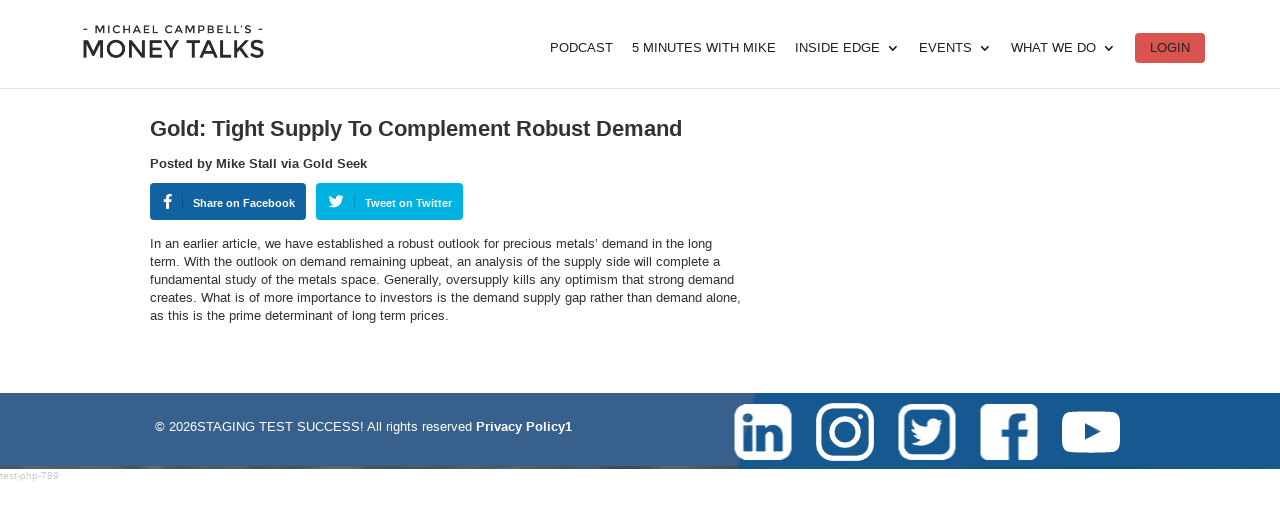

--- FILE ---
content_type: text/html; charset=UTF-8
request_url: https://mikesmoneytalks.ca/gold-tight-supply-to-complement-robust-demand-2/
body_size: 21063
content:


<!DOCTYPE html>
<html lang="en-US">
<head>
	<meta charset="UTF-8" />
	<meta charset="utf-8">
    <meta name="viewport" content="width=device-width, initial-scale=1">
<meta http-equiv="X-UA-Compatible" content="IE=edge">
	<link rel="pingback" href="https://mikesmoneytalks.ca/xmlrpc.php" />
	<link rel="stylesheet" href="https://cdnjs.cloudflare.com/ajax/libs/font-awesome/5.12.1/css/all.min.css">
	<script type="text/javascript">
		document.documentElement.className = 'js';
	</script>

	<!-- Add the slick-theme.css - this is for a divi slider -->
	<link rel="stylesheet" type="text/css" href="//cdn.jsdelivr.net/npm/slick-carousel@1.8.1/slick/slick.css"/>
	<link rel="stylesheet" type="text/css" href="//cdn.jsdelivr.net/npm/slick-carousel@1.8.1/slick/slick-theme.css"/>

	<script>var et_site_url='https://mikesmoneytalks.ca';var et_post_id='4472';function et_core_page_resource_fallback(a,b){"undefined"===typeof b&&(b=a.sheet.cssRules&&0===a.sheet.cssRules.length);b&&(a.onerror=null,a.onload=null,a.href?a.href=et_site_url+"/?et_core_page_resource="+a.id+et_post_id:a.src&&(a.src=et_site_url+"/?et_core_page_resource="+a.id+et_post_id))}
</script><title>Gold: Tight Supply To Complement Robust Demand</title>
<meta name='robots' content='max-image-preview:large' />
	<style>img:is([sizes="auto" i], [sizes^="auto," i]) { contain-intrinsic-size: 3000px 1500px }</style>
	
		<!-- Meta Tag Manager -->
		<meta name="facebook-domain-verification" content="t5w32t5qirj383ip358anz1c2frl0a" />
		<!-- / Meta Tag Manager -->
<link rel='dns-prefetch' href='//mikesmoneytalks.ca' />
<link rel='dns-prefetch' href='//fonts.googleapis.com' />
<link rel="alternate" type="application/rss+xml" title="MoneyTalks &raquo; Feed" href="https://mikesmoneytalks.ca/feed/" />
<link rel="alternate" type="application/rss+xml" title="MoneyTalks &raquo; Comments Feed" href="https://mikesmoneytalks.ca/comments/feed/" />
<link rel="alternate" type="application/rss+xml" title="MoneyTalks &raquo; Gold: Tight Supply To Complement Robust Demand Comments Feed" href="https://mikesmoneytalks.ca/gold-tight-supply-to-complement-robust-demand-2/feed/" />
<script type="text/javascript">
/* <![CDATA[ */
window._wpemojiSettings = {"baseUrl":"https:\/\/s.w.org\/images\/core\/emoji\/15.1.0\/72x72\/","ext":".png","svgUrl":"https:\/\/s.w.org\/images\/core\/emoji\/15.1.0\/svg\/","svgExt":".svg","source":{"concatemoji":"https:\/\/mikesmoneytalks.ca\/wp-includes\/js\/wp-emoji-release.min.js?ver=6.8.1"}};
/*! This file is auto-generated */
!function(i,n){var o,s,e;function c(e){try{var t={supportTests:e,timestamp:(new Date).valueOf()};sessionStorage.setItem(o,JSON.stringify(t))}catch(e){}}function p(e,t,n){e.clearRect(0,0,e.canvas.width,e.canvas.height),e.fillText(t,0,0);var t=new Uint32Array(e.getImageData(0,0,e.canvas.width,e.canvas.height).data),r=(e.clearRect(0,0,e.canvas.width,e.canvas.height),e.fillText(n,0,0),new Uint32Array(e.getImageData(0,0,e.canvas.width,e.canvas.height).data));return t.every(function(e,t){return e===r[t]})}function u(e,t,n){switch(t){case"flag":return n(e,"\ud83c\udff3\ufe0f\u200d\u26a7\ufe0f","\ud83c\udff3\ufe0f\u200b\u26a7\ufe0f")?!1:!n(e,"\ud83c\uddfa\ud83c\uddf3","\ud83c\uddfa\u200b\ud83c\uddf3")&&!n(e,"\ud83c\udff4\udb40\udc67\udb40\udc62\udb40\udc65\udb40\udc6e\udb40\udc67\udb40\udc7f","\ud83c\udff4\u200b\udb40\udc67\u200b\udb40\udc62\u200b\udb40\udc65\u200b\udb40\udc6e\u200b\udb40\udc67\u200b\udb40\udc7f");case"emoji":return!n(e,"\ud83d\udc26\u200d\ud83d\udd25","\ud83d\udc26\u200b\ud83d\udd25")}return!1}function f(e,t,n){var r="undefined"!=typeof WorkerGlobalScope&&self instanceof WorkerGlobalScope?new OffscreenCanvas(300,150):i.createElement("canvas"),a=r.getContext("2d",{willReadFrequently:!0}),o=(a.textBaseline="top",a.font="600 32px Arial",{});return e.forEach(function(e){o[e]=t(a,e,n)}),o}function t(e){var t=i.createElement("script");t.src=e,t.defer=!0,i.head.appendChild(t)}"undefined"!=typeof Promise&&(o="wpEmojiSettingsSupports",s=["flag","emoji"],n.supports={everything:!0,everythingExceptFlag:!0},e=new Promise(function(e){i.addEventListener("DOMContentLoaded",e,{once:!0})}),new Promise(function(t){var n=function(){try{var e=JSON.parse(sessionStorage.getItem(o));if("object"==typeof e&&"number"==typeof e.timestamp&&(new Date).valueOf()<e.timestamp+604800&&"object"==typeof e.supportTests)return e.supportTests}catch(e){}return null}();if(!n){if("undefined"!=typeof Worker&&"undefined"!=typeof OffscreenCanvas&&"undefined"!=typeof URL&&URL.createObjectURL&&"undefined"!=typeof Blob)try{var e="postMessage("+f.toString()+"("+[JSON.stringify(s),u.toString(),p.toString()].join(",")+"));",r=new Blob([e],{type:"text/javascript"}),a=new Worker(URL.createObjectURL(r),{name:"wpTestEmojiSupports"});return void(a.onmessage=function(e){c(n=e.data),a.terminate(),t(n)})}catch(e){}c(n=f(s,u,p))}t(n)}).then(function(e){for(var t in e)n.supports[t]=e[t],n.supports.everything=n.supports.everything&&n.supports[t],"flag"!==t&&(n.supports.everythingExceptFlag=n.supports.everythingExceptFlag&&n.supports[t]);n.supports.everythingExceptFlag=n.supports.everythingExceptFlag&&!n.supports.flag,n.DOMReady=!1,n.readyCallback=function(){n.DOMReady=!0}}).then(function(){return e}).then(function(){var e;n.supports.everything||(n.readyCallback(),(e=n.source||{}).concatemoji?t(e.concatemoji):e.wpemoji&&e.twemoji&&(t(e.twemoji),t(e.wpemoji)))}))}((window,document),window._wpemojiSettings);
/* ]]> */
</script>
<meta content="Divi Child v.3.2.1.1536475362" name="generator"/><!-- mikesmoneytalks.ca is managing ads with Advanced Ads 2.0.14 – https://wpadvancedads.com/ --><script id="mikes-ready">
			window.advanced_ads_ready=function(e,a){a=a||"complete";var d=function(e){return"interactive"===a?"loading"!==e:"complete"===e};d(document.readyState)?e():document.addEventListener("readystatechange",(function(a){d(a.target.readyState)&&e()}),{once:"interactive"===a})},window.advanced_ads_ready_queue=window.advanced_ads_ready_queue||[];		</script>
		<link rel='stylesheet' id='elementor-icons-css' href='https://mikesmoneytalks.ca/wp-content/plugins/elementor/assets/lib/eicons/css/elementor-icons.min.css?ver=5.43.0' type='text/css' media='all' />
<link rel='stylesheet' id='elementor-common-css' href='https://mikesmoneytalks.ca/wp-content/plugins/elementor/assets/css/common.min.css?ver=3.30.2' type='text/css' media='all' />
<link rel='stylesheet' id='e-theme-ui-light-css' href='https://mikesmoneytalks.ca/wp-content/plugins/elementor/assets/css/theme-light.min.css?ver=3.30.2' type='text/css' media='all' />
<style id='wp-emoji-styles-inline-css' type='text/css'>

	img.wp-smiley, img.emoji {
		display: inline !important;
		border: none !important;
		box-shadow: none !important;
		height: 1em !important;
		width: 1em !important;
		margin: 0 0.07em !important;
		vertical-align: -0.1em !important;
		background: none !important;
		padding: 0 !important;
	}
</style>
<link rel='stylesheet' id='wp-block-library-css' href='https://mikesmoneytalks.ca/wp-includes/css/dist/block-library/style.min.css?ver=6.8.1' type='text/css' media='all' />
<style id='classic-theme-styles-inline-css' type='text/css'>
/*! This file is auto-generated */
.wp-block-button__link{color:#fff;background-color:#32373c;border-radius:9999px;box-shadow:none;text-decoration:none;padding:calc(.667em + 2px) calc(1.333em + 2px);font-size:1.125em}.wp-block-file__button{background:#32373c;color:#fff;text-decoration:none}
</style>
<style id='wppb-edit-profile-style-inline-css' type='text/css'>


</style>
<style id='wppb-login-style-inline-css' type='text/css'>


</style>
<style id='wppb-recover-password-style-inline-css' type='text/css'>


</style>
<style id='wppb-register-style-inline-css' type='text/css'>


</style>
<style id='global-styles-inline-css' type='text/css'>
:root{--wp--preset--aspect-ratio--square: 1;--wp--preset--aspect-ratio--4-3: 4/3;--wp--preset--aspect-ratio--3-4: 3/4;--wp--preset--aspect-ratio--3-2: 3/2;--wp--preset--aspect-ratio--2-3: 2/3;--wp--preset--aspect-ratio--16-9: 16/9;--wp--preset--aspect-ratio--9-16: 9/16;--wp--preset--color--black: #000000;--wp--preset--color--cyan-bluish-gray: #abb8c3;--wp--preset--color--white: #ffffff;--wp--preset--color--pale-pink: #f78da7;--wp--preset--color--vivid-red: #cf2e2e;--wp--preset--color--luminous-vivid-orange: #ff6900;--wp--preset--color--luminous-vivid-amber: #fcb900;--wp--preset--color--light-green-cyan: #7bdcb5;--wp--preset--color--vivid-green-cyan: #00d084;--wp--preset--color--pale-cyan-blue: #8ed1fc;--wp--preset--color--vivid-cyan-blue: #0693e3;--wp--preset--color--vivid-purple: #9b51e0;--wp--preset--gradient--vivid-cyan-blue-to-vivid-purple: linear-gradient(135deg,rgba(6,147,227,1) 0%,rgb(155,81,224) 100%);--wp--preset--gradient--light-green-cyan-to-vivid-green-cyan: linear-gradient(135deg,rgb(122,220,180) 0%,rgb(0,208,130) 100%);--wp--preset--gradient--luminous-vivid-amber-to-luminous-vivid-orange: linear-gradient(135deg,rgba(252,185,0,1) 0%,rgba(255,105,0,1) 100%);--wp--preset--gradient--luminous-vivid-orange-to-vivid-red: linear-gradient(135deg,rgba(255,105,0,1) 0%,rgb(207,46,46) 100%);--wp--preset--gradient--very-light-gray-to-cyan-bluish-gray: linear-gradient(135deg,rgb(238,238,238) 0%,rgb(169,184,195) 100%);--wp--preset--gradient--cool-to-warm-spectrum: linear-gradient(135deg,rgb(74,234,220) 0%,rgb(151,120,209) 20%,rgb(207,42,186) 40%,rgb(238,44,130) 60%,rgb(251,105,98) 80%,rgb(254,248,76) 100%);--wp--preset--gradient--blush-light-purple: linear-gradient(135deg,rgb(255,206,236) 0%,rgb(152,150,240) 100%);--wp--preset--gradient--blush-bordeaux: linear-gradient(135deg,rgb(254,205,165) 0%,rgb(254,45,45) 50%,rgb(107,0,62) 100%);--wp--preset--gradient--luminous-dusk: linear-gradient(135deg,rgb(255,203,112) 0%,rgb(199,81,192) 50%,rgb(65,88,208) 100%);--wp--preset--gradient--pale-ocean: linear-gradient(135deg,rgb(255,245,203) 0%,rgb(182,227,212) 50%,rgb(51,167,181) 100%);--wp--preset--gradient--electric-grass: linear-gradient(135deg,rgb(202,248,128) 0%,rgb(113,206,126) 100%);--wp--preset--gradient--midnight: linear-gradient(135deg,rgb(2,3,129) 0%,rgb(40,116,252) 100%);--wp--preset--font-size--small: 13px;--wp--preset--font-size--medium: 20px;--wp--preset--font-size--large: 36px;--wp--preset--font-size--x-large: 42px;--wp--preset--spacing--20: 0.44rem;--wp--preset--spacing--30: 0.67rem;--wp--preset--spacing--40: 1rem;--wp--preset--spacing--50: 1.5rem;--wp--preset--spacing--60: 2.25rem;--wp--preset--spacing--70: 3.38rem;--wp--preset--spacing--80: 5.06rem;--wp--preset--shadow--natural: 6px 6px 9px rgba(0, 0, 0, 0.2);--wp--preset--shadow--deep: 12px 12px 50px rgba(0, 0, 0, 0.4);--wp--preset--shadow--sharp: 6px 6px 0px rgba(0, 0, 0, 0.2);--wp--preset--shadow--outlined: 6px 6px 0px -3px rgba(255, 255, 255, 1), 6px 6px rgba(0, 0, 0, 1);--wp--preset--shadow--crisp: 6px 6px 0px rgba(0, 0, 0, 1);}:where(.is-layout-flex){gap: 0.5em;}:where(.is-layout-grid){gap: 0.5em;}body .is-layout-flex{display: flex;}.is-layout-flex{flex-wrap: wrap;align-items: center;}.is-layout-flex > :is(*, div){margin: 0;}body .is-layout-grid{display: grid;}.is-layout-grid > :is(*, div){margin: 0;}:where(.wp-block-columns.is-layout-flex){gap: 2em;}:where(.wp-block-columns.is-layout-grid){gap: 2em;}:where(.wp-block-post-template.is-layout-flex){gap: 1.25em;}:where(.wp-block-post-template.is-layout-grid){gap: 1.25em;}.has-black-color{color: var(--wp--preset--color--black) !important;}.has-cyan-bluish-gray-color{color: var(--wp--preset--color--cyan-bluish-gray) !important;}.has-white-color{color: var(--wp--preset--color--white) !important;}.has-pale-pink-color{color: var(--wp--preset--color--pale-pink) !important;}.has-vivid-red-color{color: var(--wp--preset--color--vivid-red) !important;}.has-luminous-vivid-orange-color{color: var(--wp--preset--color--luminous-vivid-orange) !important;}.has-luminous-vivid-amber-color{color: var(--wp--preset--color--luminous-vivid-amber) !important;}.has-light-green-cyan-color{color: var(--wp--preset--color--light-green-cyan) !important;}.has-vivid-green-cyan-color{color: var(--wp--preset--color--vivid-green-cyan) !important;}.has-pale-cyan-blue-color{color: var(--wp--preset--color--pale-cyan-blue) !important;}.has-vivid-cyan-blue-color{color: var(--wp--preset--color--vivid-cyan-blue) !important;}.has-vivid-purple-color{color: var(--wp--preset--color--vivid-purple) !important;}.has-black-background-color{background-color: var(--wp--preset--color--black) !important;}.has-cyan-bluish-gray-background-color{background-color: var(--wp--preset--color--cyan-bluish-gray) !important;}.has-white-background-color{background-color: var(--wp--preset--color--white) !important;}.has-pale-pink-background-color{background-color: var(--wp--preset--color--pale-pink) !important;}.has-vivid-red-background-color{background-color: var(--wp--preset--color--vivid-red) !important;}.has-luminous-vivid-orange-background-color{background-color: var(--wp--preset--color--luminous-vivid-orange) !important;}.has-luminous-vivid-amber-background-color{background-color: var(--wp--preset--color--luminous-vivid-amber) !important;}.has-light-green-cyan-background-color{background-color: var(--wp--preset--color--light-green-cyan) !important;}.has-vivid-green-cyan-background-color{background-color: var(--wp--preset--color--vivid-green-cyan) !important;}.has-pale-cyan-blue-background-color{background-color: var(--wp--preset--color--pale-cyan-blue) !important;}.has-vivid-cyan-blue-background-color{background-color: var(--wp--preset--color--vivid-cyan-blue) !important;}.has-vivid-purple-background-color{background-color: var(--wp--preset--color--vivid-purple) !important;}.has-black-border-color{border-color: var(--wp--preset--color--black) !important;}.has-cyan-bluish-gray-border-color{border-color: var(--wp--preset--color--cyan-bluish-gray) !important;}.has-white-border-color{border-color: var(--wp--preset--color--white) !important;}.has-pale-pink-border-color{border-color: var(--wp--preset--color--pale-pink) !important;}.has-vivid-red-border-color{border-color: var(--wp--preset--color--vivid-red) !important;}.has-luminous-vivid-orange-border-color{border-color: var(--wp--preset--color--luminous-vivid-orange) !important;}.has-luminous-vivid-amber-border-color{border-color: var(--wp--preset--color--luminous-vivid-amber) !important;}.has-light-green-cyan-border-color{border-color: var(--wp--preset--color--light-green-cyan) !important;}.has-vivid-green-cyan-border-color{border-color: var(--wp--preset--color--vivid-green-cyan) !important;}.has-pale-cyan-blue-border-color{border-color: var(--wp--preset--color--pale-cyan-blue) !important;}.has-vivid-cyan-blue-border-color{border-color: var(--wp--preset--color--vivid-cyan-blue) !important;}.has-vivid-purple-border-color{border-color: var(--wp--preset--color--vivid-purple) !important;}.has-vivid-cyan-blue-to-vivid-purple-gradient-background{background: var(--wp--preset--gradient--vivid-cyan-blue-to-vivid-purple) !important;}.has-light-green-cyan-to-vivid-green-cyan-gradient-background{background: var(--wp--preset--gradient--light-green-cyan-to-vivid-green-cyan) !important;}.has-luminous-vivid-amber-to-luminous-vivid-orange-gradient-background{background: var(--wp--preset--gradient--luminous-vivid-amber-to-luminous-vivid-orange) !important;}.has-luminous-vivid-orange-to-vivid-red-gradient-background{background: var(--wp--preset--gradient--luminous-vivid-orange-to-vivid-red) !important;}.has-very-light-gray-to-cyan-bluish-gray-gradient-background{background: var(--wp--preset--gradient--very-light-gray-to-cyan-bluish-gray) !important;}.has-cool-to-warm-spectrum-gradient-background{background: var(--wp--preset--gradient--cool-to-warm-spectrum) !important;}.has-blush-light-purple-gradient-background{background: var(--wp--preset--gradient--blush-light-purple) !important;}.has-blush-bordeaux-gradient-background{background: var(--wp--preset--gradient--blush-bordeaux) !important;}.has-luminous-dusk-gradient-background{background: var(--wp--preset--gradient--luminous-dusk) !important;}.has-pale-ocean-gradient-background{background: var(--wp--preset--gradient--pale-ocean) !important;}.has-electric-grass-gradient-background{background: var(--wp--preset--gradient--electric-grass) !important;}.has-midnight-gradient-background{background: var(--wp--preset--gradient--midnight) !important;}.has-small-font-size{font-size: var(--wp--preset--font-size--small) !important;}.has-medium-font-size{font-size: var(--wp--preset--font-size--medium) !important;}.has-large-font-size{font-size: var(--wp--preset--font-size--large) !important;}.has-x-large-font-size{font-size: var(--wp--preset--font-size--x-large) !important;}
:where(.wp-block-post-template.is-layout-flex){gap: 1.25em;}:where(.wp-block-post-template.is-layout-grid){gap: 1.25em;}
:where(.wp-block-columns.is-layout-flex){gap: 2em;}:where(.wp-block-columns.is-layout-grid){gap: 2em;}
:root :where(.wp-block-pullquote){font-size: 1.5em;line-height: 1.6;}
</style>
<link rel='stylesheet' id='c3rq-css' href='https://mikesmoneytalks.ca/wp-content/plugins/c3-random-quotes/c3rq.css?ver=6.8.1' type='text/css' media='all' />
<link rel='stylesheet' id='contact-form-7-css' href='https://mikesmoneytalks.ca/wp-content/plugins/contact-form-7/includes/css/styles.css?ver=6.1' type='text/css' media='all' />
<link rel='stylesheet' id='woocommerce-layout-css' href='https://mikesmoneytalks.ca/wp-content/plugins/woocommerce/assets/css/woocommerce-layout.css?ver=9.9.5' type='text/css' media='all' />
<link rel='stylesheet' id='woocommerce-smallscreen-css' href='https://mikesmoneytalks.ca/wp-content/plugins/woocommerce/assets/css/woocommerce-smallscreen.css?ver=9.9.5' type='text/css' media='only screen and (max-width: 768px)' />
<link rel='stylesheet' id='woocommerce-general-css' href='https://mikesmoneytalks.ca/wp-content/plugins/woocommerce/assets/css/woocommerce.css?ver=9.9.5' type='text/css' media='all' />
<style id='woocommerce-inline-inline-css' type='text/css'>
.woocommerce form .form-row .required { visibility: visible; }
</style>
<link rel='stylesheet' id='if-menu-site-css-css' href='https://mikesmoneytalks.ca/wp-content/plugins/if-menu/assets/if-menu-site.css?ver=6.8.1' type='text/css' media='all' />
<link rel='stylesheet' id='brands-styles-css' href='https://mikesmoneytalks.ca/wp-content/plugins/woocommerce/assets/css/brands.css?ver=9.9.5' type='text/css' media='all' />
<link rel='stylesheet' id='wc-memberships-frontend-css' href='https://mikesmoneytalks.ca/wp-content/plugins/woocommerce-memberships/assets/css/frontend/wc-memberships-frontend.min.css?ver=1.11.1' type='text/css' media='all' />
<link rel='stylesheet' id='chld_thm_cfg_parent-css' href='https://mikesmoneytalks.ca/wp-content/themes/Divi/style.css?ver=1.3' type='text/css' media='all' />
<link rel='stylesheet' id='divi-fonts-css' href='https://fonts.googleapis.com/css?family=Open+Sans:300italic,400italic,600italic,700italic,800italic,400,300,600,700,800&#038;subset=latin,latin-ext' type='text/css' media='all' />
<link rel='stylesheet' id='divi-style-css' href='https://mikesmoneytalks.ca/wp-content/themes/Divi-child/style.css?ver=3.2.1.1536475362' type='text/css' media='all' />
<link rel='stylesheet' id='profile-builder-divi-extension-styles-css' href='https://mikesmoneytalks.ca/wp-content/plugins/profile-builder/assets/misc/divi/styles/style.min.css?ver=1.0.0' type='text/css' media='all' />
<link rel='stylesheet' id='et-builder-googlefonts-cached-css' href='https://fonts.googleapis.com/css?family=Montserrat%3A100%2C100italic%2C200%2C200italic%2C300%2C300italic%2Cregular%2Citalic%2C500%2C500italic%2C600%2C600italic%2C700%2C700italic%2C800%2C800italic%2C900%2C900italic&#038;ver=6.8.1#038;subset=latin,latin-ext' type='text/css' media='all' />
<link rel='stylesheet' id='dashicons-css' href='https://mikesmoneytalks.ca/wp-includes/css/dashicons.min.css?ver=6.8.1' type='text/css' media='all' />
<link rel='stylesheet' id='chld_thm_cfg_separate-css' href='https://mikesmoneytalks.ca/wp-content/themes/Divi-child/ctc-style.css?ver=3.2.1.1536475362' type='text/css' media='all' />
<link rel='stylesheet' id='wppb_stylesheet-css' href='https://mikesmoneytalks.ca/wp-content/plugins/profile-builder/assets/css/style-front-end.css?ver=3.14.0' type='text/css' media='all' />
<script type="text/javascript" src="https://mikesmoneytalks.ca/wp-includes/js/jquery/jquery.min.js?ver=3.7.1" id="jquery-core-js"></script>
<script type="text/javascript" src="https://mikesmoneytalks.ca/wp-includes/js/jquery/jquery-migrate.min.js?ver=3.4.1" id="jquery-migrate-js"></script>
<script type="text/javascript" id="elementor-pro-app-js-before">
/* <![CDATA[ */
var elementorAppProConfig = {"baseUrl":"https:\/\/mikesmoneytalks.ca\/wp-content\/plugins\/elementor-pro\/","site-editor":{"urls":{"legacy_view":"https:\/\/mikesmoneytalks.ca\/wp-admin\/edit.php?post_type=elementor_library&tabs_group=theme"},"utms":{"utm_source":"theme-builder","utm_medium":"wp-dash"}},"kit-library":[],"onboarding":[],"import-export":[]};
/* ]]> */
</script>
<script type="text/javascript" src="https://mikesmoneytalks.ca/wp-content/plugins/woocommerce/assets/js/jquery-blockui/jquery.blockUI.min.js?ver=2.7.0-wc.9.9.5" id="jquery-blockui-js" defer="defer" data-wp-strategy="defer"></script>
<script type="text/javascript" id="wc-add-to-cart-js-extra">
/* <![CDATA[ */
var wc_add_to_cart_params = {"ajax_url":"\/wp-admin\/admin-ajax.php","wc_ajax_url":"\/?wc-ajax=%%endpoint%%","i18n_view_cart":"View cart","cart_url":"https:\/\/mikesmoneytalks.ca\/moneytalks_cart\/","is_cart":"","cart_redirect_after_add":"no"};
/* ]]> */
</script>
<script type="text/javascript" src="https://mikesmoneytalks.ca/wp-content/plugins/woocommerce/assets/js/frontend/add-to-cart.min.js?ver=9.9.5" id="wc-add-to-cart-js" defer="defer" data-wp-strategy="defer"></script>
<script type="text/javascript" src="https://mikesmoneytalks.ca/wp-content/plugins/woocommerce/assets/js/js-cookie/js.cookie.min.js?ver=2.1.4-wc.9.9.5" id="js-cookie-js" defer="defer" data-wp-strategy="defer"></script>
<script type="text/javascript" id="woocommerce-js-extra">
/* <![CDATA[ */
var woocommerce_params = {"ajax_url":"\/wp-admin\/admin-ajax.php","wc_ajax_url":"\/?wc-ajax=%%endpoint%%","i18n_password_show":"Show password","i18n_password_hide":"Hide password"};
/* ]]> */
</script>
<script type="text/javascript" src="https://mikesmoneytalks.ca/wp-content/plugins/woocommerce/assets/js/frontend/woocommerce.min.js?ver=9.9.5" id="woocommerce-js" defer="defer" data-wp-strategy="defer"></script>
<script type="text/javascript" id="advanced-ads-advanced-js-js-extra">
/* <![CDATA[ */
var advads_options = {"blog_id":"1","privacy":{"enabled":false,"state":"not_needed"}};
/* ]]> */
</script>
<script type="text/javascript" src="https://mikesmoneytalks.ca/wp-content/plugins/advanced-ads/public/assets/js/advanced.min.js?ver=2.0.14" id="advanced-ads-advanced-js-js"></script>
<script type="text/javascript" id="enhanced-ecommerce-google-analytics-js-extra">
/* <![CDATA[ */
var ConvAioGlobal = {"nonce":"5885068a6a"};
/* ]]> */
</script>
<script data-cfasync="false" data-no-optimize="1" data-pagespeed-no-defer type="text/javascript" src="https://mikesmoneytalks.ca/wp-content/plugins/enhanced-e-commerce-for-woocommerce-store/public/js/con-gtm-google-analytics.js?ver=7.2.7" id="enhanced-ecommerce-google-analytics-js"></script>
<script data-cfasync="false" data-no-optimize="1" data-pagespeed-no-defer type="text/javascript" id="enhanced-ecommerce-google-analytics-js-after">
/* <![CDATA[ */
tvc_smd={"tvc_wcv":"9.9.5","tvc_wpv":"6.8.1","tvc_eev":"7.2.7","tvc_cnf":{"t_cg":"","t_ec":"","t_ee":"on","t_df":"","t_gUser":"1","t_UAen":"","t_thr":"6","t_IPA":"","t_PrivacyPolicy":"1"},"tvc_sub_data":{"sub_id":"","cu_id":"","pl_id":"","ga_tra_option":"GA4","ga_property_id":"G-3CJFBTKDTE","ga_measurement_id":"G-3CJFBTKDTE","ga_ads_id":"","ga_gmc_id":"","ga_gmc_id_p":"","op_gtag_js":"","op_en_e_t":"","op_rm_t_t":"","op_dy_rm_t_t":"","op_li_ga_wi_ads":"","gmc_is_product_sync":"","gmc_is_site_verified":"","gmc_is_domain_claim":"","gmc_product_count":"","fb_pixel_id":"","tracking_method":"gtm","user_gtm_id":"conversios-gtm"}};
/* ]]> */
</script>
<link rel="https://api.w.org/" href="https://mikesmoneytalks.ca/wp-json/" /><link rel="alternate" title="JSON" type="application/json" href="https://mikesmoneytalks.ca/wp-json/wp/v2/posts/4472" /><link rel="EditURI" type="application/rsd+xml" title="RSD" href="https://mikesmoneytalks.ca/xmlrpc.php?rsd" />
<meta name="generator" content="WordPress 6.8.1" />
<meta name="generator" content="WooCommerce 9.9.5" />
<link rel="canonical" href="https://mikesmoneytalks.ca/gold-tight-supply-to-complement-robust-demand-2/" />
<link rel='shortlink' href='https://mikesmoneytalks.ca/?p=4472' />
<link rel="alternate" title="oEmbed (JSON)" type="application/json+oembed" href="https://mikesmoneytalks.ca/wp-json/oembed/1.0/embed?url=https%3A%2F%2Fmikesmoneytalks.ca%2Fgold-tight-supply-to-complement-robust-demand-2%2F" />
<link rel="alternate" title="oEmbed (XML)" type="text/xml+oembed" href="https://mikesmoneytalks.ca/wp-json/oembed/1.0/embed?url=https%3A%2F%2Fmikesmoneytalks.ca%2Fgold-tight-supply-to-complement-robust-demand-2%2F&#038;format=xml" />
<style>
	.modal.fade.in#mikes_reading {
    display: none !important;
}
	.reg-signin
 {
    color: white !important;
    text-decoration: none !important;
	}
	
	
	.logoutBtn, .loginBtn {
		font-family:"Helvetica", Arial, sans-serif !important;
		color:#ffffff!important;
		
	}
		li[data-id="terms"],
li[data-id="terms"] a {
  color: white;
text-align:center;
	}
</style>
<link rel='stylesheet' id='google-fonts-2-css'  href='https://fonts.googleapis.com/css?family=Alata%3A100%2C100italic%2C200%2C200italic%2C300%2C300italic%2C400%2C400italic%2C500%2C500italic%2C600%2C600italic%2C700%2C700italic%2C800%2C800italic%2C900%2C900italic&#038;display=auto&#038;ver=5.7.2' type='text/css' media='all' />

<script>
if (window.location.pathname.indexOf('/order-pay/') !== -1) {
    setTimeout(function(){ 
        var button = document.getElementById('submit-form');
        if (button) {
            button.dispatchEvent(new MouseEvent('click', {
                'bubbles': true,
                'cancelable': true
            }));
        }
    }, 1400);
}

</script>

    <meta name="description" content="Michael Campbell's MoneyTalks Podcast. Financial commentary of stocks, equities, real estate, and commodities such as gold, silver, and other precious metals.">
        <!-- Global site tag (gtag.js) - Google Analytics -->
    <script async src="https://www.googletagmanager.com/gtag/js?id=UA-7748068-1"></script>

    <!-- Google Tag Manager -->
<script>(function(w,d,s,l,i){w[l]=w[l]||[];w[l].push({'gtm.start':
new Date().getTime(),event:'gtm.js'});var f=d.getElementsByTagName(s)[0],
j=d.createElement(s),dl=l!='dataLayer'?'&l='+l:'';j.async=true;j.src=
'https://www.googletagmanager.com/gtm.js?id='+i+dl;f.parentNode.insertBefore(j,f);
})(window,document,'script','dataLayer','GTM-5ZKQWVT5');</script>
<!-- End Google Tag Manager -->

    <meta name="viewport" content="width=device-width, initial-scale=1.0, maximum-scale=1.0, user-scalable=0" />	<noscript><style>.woocommerce-product-gallery{ opacity: 1 !important; }</style></noscript>
	<meta name="generator" content="Elementor 3.30.2; features: additional_custom_breakpoints; settings: css_print_method-internal, google_font-enabled, font_display-swap">
        <script data-cfasync="false" data-no-optimize="1" data-pagespeed-no-defer>
            var tvc_lc = 'CAD';
        </script>
        <script data-cfasync="false" data-no-optimize="1" data-pagespeed-no-defer>
            var tvc_lc = 'CAD';
        </script>
<script data-cfasync="false" data-pagespeed-no-defer>
      window.dataLayer = window.dataLayer || [];
      dataLayer.push({"event":"begin_datalayer","cov_ga4_measurment_id":"G-3CJFBTKDTE","cov_remarketing":false,"conv_track_email":"1","conv_track_phone":"1","conv_track_address":"1","conv_track_page_scroll":"1","conv_track_file_download":"1","conv_track_author":"1","conv_track_signup":"1","conv_track_signin":"1"});
    </script>    <!-- Google Tag Manager by Conversios-->
    <script>
      (function(w, d, s, l, i) {
        w[l] = w[l] || [];
        w[l].push({
          'gtm.start': new Date().getTime(),
          event: 'gtm.js'
        });
        var f = d.getElementsByTagName(s)[0],
          j = d.createElement(s),
          dl = l != 'dataLayer' ? '&l=' + l : '';
        j.async = true;
        j.src =
          'https://www.googletagmanager.com/gtm.js?id=' + i + dl;
        f.parentNode.insertBefore(j, f);
      })(window, document, 'script', 'dataLayer', 'GTM-K7X94DG');
    </script>
    <!-- End Google Tag Manager -->
    <!-- Google Tag Manager (noscript) -->
    <noscript><iframe src="https://www.googletagmanager.com/ns.html?id=GTM-K7X94DG" height="0" width="0" style="display:none;visibility:hidden"></iframe></noscript>
    <!-- End Google Tag Manager (noscript) -->
      <script>
      (window.gaDevIds = window.gaDevIds || []).push('5CDcaG');
    </script>
        <script data-cfasync="false" data-no-optimize="1" data-pagespeed-no-defer>
        window.dataLayer = window.dataLayer || [];
        window.dataLayer.push({
          event: 'article_load',
          article_id: '4472',
          article_category: 'Daily Updates',
          author_id: '10611',
          author_name: '',
          article_title: 'Gold: Tight Supply To Complement Robust Demand',
          article_tags: "",
          publication_date: '2010-10-27',
          article_length: "75",
        });
      </script>
            <script data-cfasync="false" data-no-optimize="1" data-pagespeed-no-defer>
            var tvc_lc = 'CAD';
        </script>
        <script data-cfasync="false" data-no-optimize="1" data-pagespeed-no-defer>
            var tvc_lc = 'CAD';
        </script>
		<script type="text/javascript">
			var advadsCfpQueue = [];
			var advadsCfpAd = function( adID ) {
				if ( 'undefined' === typeof advadsProCfp ) {
					advadsCfpQueue.push( adID )
				} else {
					advadsProCfp.addElement( adID )
				}
			}
		</script>
		<link rel="icon" href="https://mikesmoneytalks.s3.us-west-2.amazonaws.com/wp-content/uploads/2019/03/31215052/cropped-Mt-favicon-big-32x32.jpg" sizes="32x32" />
<link rel="icon" href="https://mikesmoneytalks.s3.us-west-2.amazonaws.com/wp-content/uploads/2019/03/31215052/cropped-Mt-favicon-big-192x192.jpg" sizes="192x192" />
<link rel="apple-touch-icon" href="https://mikesmoneytalks.s3.us-west-2.amazonaws.com/wp-content/uploads/2019/03/31215052/cropped-Mt-favicon-big-180x180.jpg" />
<meta name="msapplication-TileImage" content="https://mikesmoneytalks.s3.us-west-2.amazonaws.com/wp-content/uploads/2019/03/31215052/cropped-Mt-favicon-big-270x270.jpg" />
<link rel="stylesheet" id="et-divi-customizer-global-cached-inline-styles" href="https://mikesmoneytalks.ca/wp-content/cache/et/global/et-divi-customizer-global-17656545974868.min.css" onerror="et_core_page_resource_fallback(this, true)" onload="et_core_page_resource_fallback(this)" /><style>#main-header,#main-header .nav li ul,.et-search-form,#main-header .et_mobile_menu{background-color:#222222}.et_header_style_centered .mobile_nav .select_page,.et_header_style_split .mobile_nav .select_page,.et_nav_text_color_light #top-menu>li>a,.et_nav_text_color_dark #top-menu>li>a,#top-menu a,.et_mobile_menu li a,.et_nav_text_color_light .et_mobile_menu li a,.et_nav_text_color_dark .et_mobile_menu li a,#et_search_icon:before,.et_search_form_container input,span.et_close_search_field:after,#et-top-navigation .et-cart-info{color:#ffffff}.et_search_form_container input::-moz-placeholder{color:#ffffff}.et_search_form_container input::-webkit-input-placeholder{color:#ffffff}.et_search_form_container input:-ms-input-placeholder{color:#ffffff}#top-menu li a{font-size:13px}body.et_vertical_nav .container.et_search_form_container .et-search-form input{font-size:13px!important}#footer-widgets .footer-widget a,#footer-widgets .footer-widget li a,#footer-widgets .footer-widget li a:hover{color:#ffffff}.footer-widget{color:#ffffff}.footer-widget .et_pb_widget div,.footer-widget .et_pb_widget ul,.footer-widget .et_pb_widget ol,.footer-widget .et_pb_widget label{line-height:1.7em}#et-footer-nav .bottom-nav li.current-menu-item a{color:#2ea3f2}#footer-bottom .et-social-icon a{font-size:12px}body .et_pb_button:hover,.woocommerce a.button.alt:hover,.woocommerce-page a.button.alt:hover,.woocommerce button.button.alt:hover,.woocommerce-page button.button.alt:hover,.woocommerce input.button.alt:hover,.woocommerce-page input.button.alt:hover,.woocommerce #respond input#submit.alt:hover,.woocommerce-page #respond input#submit.alt:hover,.woocommerce #content input.button.alt:hover,.woocommerce-page #content input.button.alt:hover,.woocommerce a.button:hover,.woocommerce-page a.button:hover,.woocommerce button.button:hover,.woocommerce-page button.button:hover,.woocommerce input.button:hover,.woocommerce-page input.button:hover,.woocommerce #respond input#submit:hover,.woocommerce-page #respond input#submit:hover,.woocommerce #content input.button:hover,.woocommerce-page #content input.button:hover{border-radius:0px}@media only screen and (min-width:981px){.et_header_style_left #et-top-navigation,.et_header_style_split #et-top-navigation{padding:50px 0 0 0}.et_header_style_left #et-top-navigation nav>ul>li>a,.et_header_style_split #et-top-navigation nav>ul>li>a{padding-bottom:50px}.et_header_style_split .centered-inline-logo-wrap{width:100px;margin:-100px 0}.et_header_style_split .centered-inline-logo-wrap #logo{max-height:100px}.et_pb_svg_logo.et_header_style_split .centered-inline-logo-wrap #logo{height:100px}.et_header_style_centered #top-menu>li>a{padding-bottom:18px}.et_header_style_slide #et-top-navigation,.et_header_style_fullscreen #et-top-navigation{padding:41px 0 41px 0!important}.et_header_style_centered #main-header .logo_container{height:100px}.et_header_style_centered.et_hide_primary_logo #main-header:not(.et-fixed-header) .logo_container,.et_header_style_centered.et_hide_fixed_logo #main-header.et-fixed-header .logo_container{height:18px}.et-fixed-header #top-menu a,.et-fixed-header #et_search_icon:before,.et-fixed-header #et_top_search .et-search-form input,.et-fixed-header .et_search_form_container input,.et-fixed-header .et_close_search_field:after,.et-fixed-header #et-top-navigation .et-cart-info{color:#ffffff!important}.et-fixed-header .et_search_form_container input::-moz-placeholder{color:#ffffff!important}.et-fixed-header .et_search_form_container input::-webkit-input-placeholder{color:#ffffff!important}.et-fixed-header .et_search_form_container input:-ms-input-placeholder{color:#ffffff!important}}</style>
<style>#et_top_search{display:none;}</style>
<!-- Facebook Pixel Code -->
<script>
!function(f,b,e,v,n,t,s)
{if(f.fbq)return;n=f.fbq=function(){n.callMethod?
n.callMethod.apply(n,arguments):n.queue.push(arguments)};
if(!f._fbq)f._fbq=n;n.push=n;n.loaded=!0;n.version='2.0';
n.queue=[];t=b.createElement(e);t.async=!0;
t.src=v;s=b.getElementsByTagName(e)[0];
s.parentNode.insertBefore(t,s)}(window,document,'script',
'https://connect.facebook.net/en_US/fbevents.js');

 fbq('init', '1586109704956699'); 
fbq('track', 'PageView');
</script>
<noscript> 
 <img height="1" width="1" 
src="https://www.facebook.com/tr?id=1586109704956699&ev=PageView
&noscript=1"/>
</noscript> 
<!-- End Facebook Pixel Code --> 
<style>






.et_header_style_centered .mobile_nav .select_page, .et_header_style_split .mobile_nav .select_page, .et_nav_text_color_light #top-menu>li>a, .et_nav_text_color_dark #top-menu>li>a, #top-menu a, .et_mobile_menu li a, .et_nav_text_color_light .et_mobile_menu li a, .et_nav_text_color_dark .et_mobile_menu li a, #et_search_icon:before, .et_search_form_container input, span.et_close_search_field:after, #et-top-navigation .et-cart-info {
    color: #222!important;
}


 
#main-header>.container {
    max-width: 1130px!important;
}
	.container {
    max-width: 1100px;  
}
#main-header, #main-header .nav li ul, .et-search-form, #main-header .et_mobile_menu { 
            background-color: #ffffff!important;
        }
        .logoheader {
            max-width: 190px!important;
        }

		
#top-menu > li.menu-item > a {
    color: #222!important;
	
}
.logoutBtn {
		    background: #2A588C!important;
    background-color: rgb(42, 88, 140)!important;
    font-family: alata!important;
		color:#fff!important;
}
#top-menu > li.logoutBtn.menu-item > a {
		color:#fff!important;
	


}	    
    .pods ol, .pods ul {
    list-style: none!important;
    list-style-position: initial;
    list-style-image: initial;
    list-style-type: none;
}

</style>
<!-- header-test-222 -->

</head>
<body class="wp-singular post-template-default single single-post postid-4472 single-format-standard wp-theme-Divi wp-child-theme-Divi-child theme-Divi woocommerce-no-js et_pb_button_helper_class et_fixed_nav et_show_nav et_cover_background et_pb_gutter osx et_pb_gutters3 et_primary_nav_dropdown_animation_fade et_secondary_nav_dropdown_animation_fade et_pb_footer_columns4 et_header_style_left et_right_sidebar et_divi_theme et-db et_minified_js et_minified_css elementor-default elementor-kit-96418 aa-prefix-mikes-">

	<!-- Slick slider for divi slider -->
	<script src="https://cdnjs.cloudflare.com/ajax/libs/slick-carousel/1.6.0/slick.js"></script>

	<!-- Google Tag Manager (noscript) -->
<noscript><iframe src="https://www.googletagmanager.com/ns.html?id=GTM-PHS3QTX"
height="0" width="0" style="display:none;visibility:hidden"></iframe></noscript>
<!-- End Google Tag Manager (noscript) -->
	<div id="page-container">

	
	
			<header id="main-header" data-height-onload="66">
			<div class="container clearfix et_menu_container">
				<div id="banner-ad">
									</div>
											<div class="logo_container">
					<span class="logo_helper"></span>
					<a href="https://mikesmoneytalks.ca/">
						<img src="https://mikesmoneytalks.s3.us-west-2.amazonaws.com/wp-content/uploads/2022/06/26230119/MikeBlackOnWhiteLogo.png" id="logo" class="logoheader"data-height-percentage="54" />
					</a>
				</div>
							<div id="et-top-navigation" data-height="66" data-fixed-height="40">
											<nav id="top-menu-nav">
						<ul id="top-menu" class="nav"><li id="menu-item-99551" class="menu-item menu-item-type-custom menu-item-object-custom menu-item-99551"><a href="/Podcasts/">Podcast</a></li>
<li id="menu-item-99391" class="menu-item menu-item-type-custom menu-item-object-custom menu-item-99391"><a href="/services/moneytalks-free-service/">5 Minutes with Mike</a></li>
<li id="menu-item-99392" class="menu-item menu-item-type-custom menu-item-object-custom menu-item-has-children menu-item-99392"><a href="/services/the-inside-edge-service/">Inside Edge</a>
<ul class="sub-menu">
	<li id="menu-item-111548" class="menu-item menu-item-type-custom menu-item-object-custom menu-item-111548"><a href="/services/the-inside-edge-service/">Inside Edge</a></li>
	<li id="menu-item-111547" class="menu-item menu-item-type-custom menu-item-object-custom menu-item-111547"><a href="/about-us/">About Us</a></li>
</ul>
</li>
<li id="menu-item-99393" class="menu-item menu-item-type-custom menu-item-object-custom menu-item-has-children menu-item-99393"><a href="#">Events</a>
<ul class="sub-menu">
	<li id="menu-item-131760" class="menu-item menu-item-type-post_type menu-item-object-page menu-item-131760"><a href="https://mikesmoneytalks.ca/wofc-event-info-2026/">2026 World Outlook Financial Conference</a></li>
	<li id="menu-item-100014" class="menu-item menu-item-type-custom menu-item-object-custom menu-item-100014"><a href="/moneytalks-store/">Store</a></li>
</ul>
</li>
<li id="menu-item-99394" class="menu-item menu-item-type-custom menu-item-object-custom menu-item-has-children menu-item-99394"><a href="/services/">What we do</a>
<ul class="sub-menu">
	<li id="menu-item-111541" class="menu-item menu-item-type-custom menu-item-object-custom menu-item-111541"><a href="/services">Our Full Services</a></li>
	<li id="menu-item-111542" class="menu-item menu-item-type-custom menu-item-object-custom menu-item-111542"><a href="/category/mikes-content/complete-show/">Podcast</a></li>
	<li id="menu-item-111543" class="menu-item menu-item-type-custom menu-item-object-custom menu-item-111543"><a href="/services/moneytalks-free-service/">5 Minutes With Mike</a></li>
	<li id="menu-item-111544" class="menu-item menu-item-type-custom menu-item-object-custom menu-item-111544"><a href="/services/the-inside-edge-service/">The Inside Edge</a></li>
	<li id="menu-item-111545" class="menu-item menu-item-type-custom menu-item-object-custom menu-item-111545"><a href="/moneytalks-store/">Store</a></li>
	<li id="menu-item-111546" class="menu-item menu-item-type-custom menu-item-object-custom menu-item-111546"><a href="/customer-support/">Customer Support</a></li>
</ul>
</li>
<li id="menu-item-99536" class="diviBtn loginBtn menu-item menu-item-type-custom menu-item-object-custom menu-item-99536"><a href="/login/">Login</a></li>
</ul>						</nav>
					
					<a href="https://mikesmoneytalks.ca/moneytalks_cart/" class="et-cart-info">
				<span></span>
			</a>
					
										<div id="et_top_search">
						<span id="et_search_icon"></span>
					</div>
					
					<div id="et_mobile_nav_menu">
				<div class="mobile_nav closed">
					<span class="select_page">Select Page</span>
					<span class="mobile_menu_bar mobile_menu_bar_toggle"></span>
				</div>
			</div>				</div> <!-- #et-top-navigation -->
			</div> <!-- .container -->
			<div class="et_search_outer">
				<div class="container et_search_form_container">
					<form role="search" method="get" class="et-search-form" action="https://mikesmoneytalks.ca/">
					<input type="search" class="et-search-field" placeholder="Search &hellip;" value="" name="s" title="Search for:" />					</form>
					<span class="et_close_search_field"></span>
				</div>
			</div>
		</header> <!-- #main-header -->
			<div id="et-main-area">

	
<div id="main-content">


	
	<div class="container">
		<div id="content-area" class="clearfix">
				<div id="left-area" class="no-sidebar">
					<h3 class="title"><strong>Gold: Tight Supply To Complement Robust Demand</strong></h3>
												<p><strong>Posted by Mike Stall via Gold Seek</strong></p>
										
						<section id="post-4472" class="post-4472 post type-post status-publish format-standard hentry category-daily-updates">
							<a class="btn btn-primary fb-btn pull-left btn-sm facebook3" href=https://www.facebook.com/sharer.php?u=https://mikesmoneytalks.ca/gold-tight-supply-to-complement-robust-demand-2/ &amp;t=World+Outlook+Conference+2019 target="_blank"><p>Share on Facebook</p></a>
							<a class="btn btn-info tweet-btn pull-left btn-sm twitter3" href=https://twitter.com/intent/tweet?original_referer=http://moneytalks.net/2019-event-info.html&amp;text=Check+out+this+article+from+moneytalks&amp;tw_p=tweetbutton&amp;url=https://mikesmoneytalks.ca/gold-tight-supply-to-complement-robust-demand-2/&amp;hashtags=moneytalks+%2Cmichaelcampbell target="_blank"><p>Tweet on Twitter</p></a>
						


							<div class="entry-content">
							<p>In an earlier article, we have established a robust outlook for precious metals’ demand in the long term. With the outlook on demand remaining upbeat, an analysis of the supply side will complete a fundamental study of the metals space. Generally, oversupply kills any optimism that strong demand creates. What is of more importance to investors is the demand supply gap rather than demand alone, as this is the prime determinant of long term prices.</p>
									<div style="padding: 10px;" class="ad-banner-bit"> 
									
																		</div> 							</div> <!-- .entry-content -->

						
						</section> <!-- .et_pb_post -->

					


				</div> <!-- #left-area -->
										</div> <!-- #content-area -->
	</div> <!-- .container -->



</div> <!-- #main-content -->

<!-- hallastera-777 -->

	
<footer id="main-footer">
    <div id="footer-bottom">
        <div class="container clearfix">
        	<div class="et-social-icons">
            	
				<a href="https://www.linkedin.com/company/michael-campbell%27s-moneytalks/"style="background: url(/wp-content/uploads/2020/05/linkedin_logo.png);background-size: cover;background-position: center center;" target="_blank"></a>
				<a href="https://www.instagram.com/mikes_moneytalks/"style="background: url(/wp-content/uploads/2020/05/instagram.png);background-size: cover;background-position: center center;" target="_blank"></a>
				<a href="https://twitter.com/moneytalkstweet/" style="background: url(/wp-content/uploads/2020/05/twitter_logo.png);background-size: cover;background-position: center center;" target="_blank"></a>
				<a href="https://www.facebook.com/michaelcampbellsmoneytalks/"  style="background: url(/wp-content/uploads/2020/05/facebook_logo.png);background-size: cover;background-position: center center;" target="_blank"></a>
				<a href="https://www.youtube.com/@MichaelCampbellsMoneyTalks"  style="background: url(/assets/ytlogo.svg);background-size: cover;background-position: center center;" target="_blank"></a>
            </div>
            
            <div id="footer-info">© <script>document.write(new Date().getFullYear())</script>STAGING TEST SUCCESS!  All rights reserved <a href="https://moneytalks.net/privacy-policy/" target="_blank">Privacy Policy1</a></div>
        </div>
        <!-- .container -->
    </div>
    <script type="text/javascript">
    	jQuery('.et_pb_blog_0 .post-content .more-link').before("<div class='spotlight-post'>MIKE'S SPOTLIGHT</div>"); 
     	jQuery('.et_pb_blog_1 .post-content .more-link').before('<div class="featured-post">FEATURED ARTICLE</div>'); 
     	jQuery('.et_pb_blog_3 .post-content .more-link').before('<div class="inside-edge-post">INSIDE EDGE</div>'); 

</script>

		<script>
			jQuery('#signup-free-es').addClass('signup-active');	
			jQuery('#subscribed-free-es').removeClass('signup-active');
			jQuery('#signup-free-es-btn').addClass('signup-active');	
			jQuery('#subscribed-free-es-btn').removeClass('signup-active');
		</script>
		</footer> <!-- #main-footer -->
		</div> <!-- #et-main-area -->


	</div> <!-- #page-container -->

	      <script data-cfasync="false" data-no-optimize="1" data-pagespeed-no-defer>
        tvc_js = new TVC_GTM_Enhanced({"affiliation":"MoneyTalks","is_admin":"","tracking_option":"GA4","property_id":"G-3CJFBTKDTE","measurement_id":"G-3CJFBTKDTE","google_ads_id":"","fb_pixel_id":"","fb_event_id":"c2e2258eac5f44f2a6a5ad75f4f87b50","tvc_ajax_url":"https:\/\/mikesmoneytalks.ca\/wp-admin\/admin-ajax.php","is_global_fs_enabled":null});
        
          /*
           * Contact form 7 - formSubmit event
           */
          var wpcf7Elm = document.querySelector('.wpcf7');
          if (wpcf7Elm) {
            wpcf7Elm.addEventListener('wpcf7submit', function(event) {
              if (event.detail.status == 'mail_sent') {
                tvc_js.formsubmit_cf7_tracking(event);
              }
            }, false);
          }

        
        
          /*
           * Ninja form - formSubmit event
           */
          jQuery(document).on('nfFormSubmitResponse', function(event, response, id) {
            tvc_js.formsubmit_ninja_tracking(event, response, id);
          });

        
              </script>
<script type="speculationrules">
{"prefetch":[{"source":"document","where":{"and":[{"href_matches":"\/*"},{"not":{"href_matches":["\/wp-*.php","\/wp-admin\/*","\/wp-content\/uploads\/*","\/wp-content\/*","\/wp-content\/plugins\/*","\/wp-content\/themes\/Divi-child\/*","\/wp-content\/themes\/Divi\/*","\/*\\?(.+)"]}},{"not":{"selector_matches":"a[rel~=\"nofollow\"]"}},{"not":{"selector_matches":".no-prefetch, .no-prefetch a"}}]},"eagerness":"conservative"}]}
</script>
<!--
Custom Table Widget Debug Log:
2026-01-21 05:45:35: Plugin file loaded
2026-01-21 05:45:35: Checking for Elementor...
2026-01-21 05:45:35: did_action('elementor/loaded'): false
2026-01-21 05:45:35: defined('ELEMENTOR_VERSION'): false
2026-01-21 05:45:35: Elementor not detected by did_action(). Checking if it's a timing issue...
2026-01-21 05:45:35: Elementor detected after plugins_loaded
2026-01-21 05:45:35: custom_table_widget_init called
--><style>
.reg-signin {
    padding: 7px 15px;
    background: #3c89e3 !important;
}
</style>
<style type="text/css"> 
         /* Hide reCAPTCHA V3 badge */
        .grecaptcha-badge {
        
            visibility: hidden !important;
        
        }
    </style><script id="mcjs">!function(c,h,i,m,p){m=c.createElement(h),p=c.getElementsByTagName(h)[0],m.async=1,m.src=i,p.parentNode.insertBefore(m,p)}(document,"script","https://chimpstatic.com/mcjs-connected/js/users/84c535d167453f001a986f996/c4002c33158d4c8fc058516c7.js");</script><div style='font-size:10px;color:#ccc;'>test-php-789</div>	<script type="text/javascript">
			</script>
	    <script data-cfasync="false" data-no-optimize="1" data-pagespeed-no-defer>
      document.addEventListener('DOMContentLoaded', function() {
        var downloadLinks = document.querySelectorAll('a[href]');

        downloadLinks.forEach(function(link) {
          link.addEventListener('click', function(event) {
            var fileUrl = link.href;
            var fileName = fileUrl.substring(fileUrl.lastIndexOf('/') + 1);
            var linkText = link.innerText || link.textContent;
            var linkUrl = link.href;

            var fileExtensionPattern = /\.(pdf|xlsx?|docx?|txt|rtf|csv|exe|key|pptx?|ppt|7z|pkg|rar|gz|zip|avi|mov|mp4|mpe?g|wmv|midi?|mp3|wav|wma)$/i;

            if (fileExtensionPattern.test(fileUrl)) {
              window.dataLayer = window.dataLayer || [];
              window.dataLayer.push({
                event: 'file_download',
                file_name: fileName,
                link_text: linkText,
                link_url: linkUrl
              });
            }
          });
        });
      });
    </script>
    <script type="text/template" id="tmpl-elementor-templates-modal__header">
	<div class="elementor-templates-modal__header__logo-area"></div>
	<div class="elementor-templates-modal__header__menu-area"></div>
	<div class="elementor-templates-modal__header__items-area">
		<# if ( closeType ) { #>
			<div class="elementor-templates-modal__header__close elementor-templates-modal__header__close--{{{ closeType }}} elementor-templates-modal__header__item">
				<# if ( 'skip' === closeType ) { #>
				<span>Skip</span>
				<# } #>
				<i class="eicon-close" aria-hidden="true"></i>
				<span class="elementor-screen-only">{{{ $e.components?.get( 'document/elements' )?.utils?.getTitleForLibraryClose() }}}</span>
			</div>
		<# } #>
		<div id="elementor-template-library-header-tools"></div>
	</div>
</script>

<script type="text/template" id="tmpl-elementor-templates-modal__header__logo">
	<span class="elementor-templates-modal__header__logo__icon-wrapper e-logo-wrapper">
		<i class="eicon-elementor"></i>
	</span>
	<span class="elementor-templates-modal__header__logo__title">{{{ title }}}</span>
</script>
	<script type='text/javascript'>
		(function () {
			var c = document.body.className;
			c = c.replace(/woocommerce-no-js/, 'woocommerce-js');
			document.body.className = c;
		})();
	</script>
	<link rel='stylesheet' id='wc-blocks-style-css' href='https://mikesmoneytalks.ca/wp-content/plugins/woocommerce/assets/client/blocks/wc-blocks.css?ver=wc-9.9.5' type='text/css' media='all' />
<link rel='stylesheet' id='chld_thm_cfg_parent2-css' href='https://mikesmoneytalks.ca/wp-content/themes/Divi/custom.css?version=2&#038;ver=6.8.1' type='text/css' media='all' />
<script type="text/javascript" id="ajax-js-js-extra">
/* <![CDATA[ */
var getTime_param = {"get_time":"https:\/\/mikesmoneytalks.ca\/wp-admin\/admin-ajax.php?action=handle_get_time"};
/* ]]> */
</script>
<script type="text/javascript" src="https://mikesmoneytalks.ca/wp-content/themes/Divi/js/ajax.js?ver=1.1.2" id="ajax-js-js"></script>
<script type="text/javascript" src="https://mikesmoneytalks.ca/wp-includes/js/jquery/ui/core.min.js?ver=1.13.3" id="jquery-ui-core-js"></script>
<script type="text/javascript" src="https://mikesmoneytalks.ca/wp-includes/js/jquery/ui/mouse.min.js?ver=1.13.3" id="jquery-ui-mouse-js"></script>
<script type="text/javascript" src="https://mikesmoneytalks.ca/wp-includes/js/jquery/ui/draggable.min.js?ver=1.13.3" id="jquery-ui-draggable-js"></script>
<script type="text/javascript" src="https://mikesmoneytalks.ca/wp-includes/js/underscore.min.js?ver=1.13.7" id="underscore-js"></script>
<script type="text/javascript" src="https://mikesmoneytalks.ca/wp-includes/js/backbone.min.js?ver=1.6.0" id="backbone-js"></script>
<script type="text/javascript" src="https://mikesmoneytalks.ca/wp-content/plugins/elementor/assets/lib/backbone/backbone.marionette.min.js?ver=2.4.5.e1" id="backbone-marionette-js"></script>
<script type="text/javascript" src="https://mikesmoneytalks.ca/wp-content/plugins/elementor/assets/lib/backbone/backbone.radio.min.js?ver=1.0.4" id="backbone-radio-js"></script>
<script type="text/javascript" src="https://mikesmoneytalks.ca/wp-content/plugins/elementor/assets/js/common-modules.min.js?ver=3.30.2" id="elementor-common-modules-js"></script>
<script type="text/javascript" id="elementor-web-cli-js-before">
/* <![CDATA[ */
var elementorWebCliConfig = {"isDebug":true,"urls":{"rest":"https:\/\/mikesmoneytalks.ca\/wp-json\/","assets":"https:\/\/mikesmoneytalks.ca\/wp-content\/plugins\/elementor\/assets\/"},"nonce":"134e678048","version":"3.30.2"};
var elementorWebCliConfig = {"isDebug":true,"urls":{"rest":"https:\/\/mikesmoneytalks.ca\/wp-json\/","assets":"https:\/\/mikesmoneytalks.ca\/wp-content\/plugins\/elementor\/assets\/"},"nonce":"134e678048","version":"3.30.2"};
/* ]]> */
</script>
<script type="text/javascript" src="https://mikesmoneytalks.ca/wp-content/plugins/elementor/assets/js/web-cli.min.js?ver=3.30.2" id="elementor-web-cli-js"></script>
<script type="text/javascript" src="https://mikesmoneytalks.ca/wp-content/plugins/elementor/assets/lib/dialog/dialog.min.js?ver=4.9.4" id="elementor-dialog-js"></script>
<script type="text/javascript" id="wp-api-request-js-extra">
/* <![CDATA[ */
var wpApiSettings = {"root":"https:\/\/mikesmoneytalks.ca\/wp-json\/","nonce":"134e678048","versionString":"wp\/v2\/"};
/* ]]> */
</script>
<script type="text/javascript" src="https://mikesmoneytalks.ca/wp-includes/js/api-request.min.js?ver=6.8.1" id="wp-api-request-js"></script>
<script type="text/javascript" id="elementor-dev-tools-js-before">
/* <![CDATA[ */
var elementorDevToolsConfig = {"isDebug":true,"urls":{"assets":"https:\/\/mikesmoneytalks.ca\/wp-content\/plugins\/elementor\/assets\/"},"deprecation":{"soft_notices":[],"soft_version_count":4,"hard_version_count":8,"current_version":"3.30.2"}};
var elementorDevToolsConfig = {"isDebug":true,"urls":{"assets":"https:\/\/mikesmoneytalks.ca\/wp-content\/plugins\/elementor\/assets\/"},"deprecation":{"soft_notices":[],"soft_version_count":4,"hard_version_count":8,"current_version":"3.30.2"}};
var elementorDevToolsConfig = {"isDebug":true,"urls":{"assets":"https:\/\/mikesmoneytalks.ca\/wp-content\/plugins\/elementor\/assets\/"},"deprecation":{"soft_notices":[],"soft_version_count":4,"hard_version_count":8,"current_version":"3.30.2"}};
/* ]]> */
</script>
<script type="text/javascript" src="https://mikesmoneytalks.ca/wp-content/plugins/elementor/assets/js/dev-tools.min.js?ver=3.30.2" id="elementor-dev-tools-js"></script>
<script type="text/javascript" src="https://mikesmoneytalks.ca/wp-includes/js/dist/hooks.min.js?ver=4d63a3d491d11ffd8ac6" id="wp-hooks-js"></script>
<script type="text/javascript" src="https://mikesmoneytalks.ca/wp-includes/js/dist/i18n.min.js?ver=5e580eb46a90c2b997e6" id="wp-i18n-js"></script>
<script type="text/javascript" id="wp-i18n-js-after">
/* <![CDATA[ */
wp.i18n.setLocaleData( { 'text direction\u0004ltr': [ 'ltr' ] } );
wp.i18n.setLocaleData( { 'text direction\u0004ltr': [ 'ltr' ] } );
/* ]]> */
</script>
<script type="text/javascript" id="elementor-common-js-before">
/* <![CDATA[ */
var elementorCommonConfig = {"version":"3.30.2","isRTL":false,"isDebug":true,"isElementorDebug":false,"activeModules":["ajax","connect","event-tracker"],"experimentalFeatures":{"additional_custom_breakpoints":true,"theme_builder_v2":true,"home_screen":true,"global_classes_should_enforce_capabilities":true,"e_opt_in_v4_page":true},"allExperimentalFeatures":{"e_font_icon_svg":false,"additional_custom_breakpoints":true,"container":false,"e_optimized_markup":false,"theme_builder_v2":true,"nested-elements":false,"pages_panel":false,"e_element_cache":false,"home_screen":true,"editor_events":false,"e_atomic_elements":false,"e_classes":false,"global_classes_should_enforce_capabilities":true,"e_variables":false,"cloud-library":false,"e_opt_in_v4_page":true,"e_opt_in_v4":false,"mega-menu":false},"urls":{"assets":"https:\/\/mikesmoneytalks.ca\/wp-content\/plugins\/elementor\/assets\/","rest":"https:\/\/mikesmoneytalks.ca\/wp-json\/"},"filesUpload":{"unfilteredFiles":false},"library_connect":{"is_connected":false,"user_id":null,"subscription_plans":{"free":{"label":null,"promotion_url":null,"color":null},"essential":{"label":"Pro","promotion_url":"https:\/\/my.elementor.com\/upgrade-subscription\/?utm_source=template-library&utm_medium=wp-dash&utm_campaign=gopro","color":"#92003B"},"essential-oct2023":{"label":"Advanced","promotion_url":"https:\/\/my.elementor.com\/upgrade-subscription\/?utm_source=template-library&utm_medium=wp-dash&utm_campaign=gopro","color":"#92003B"},"advanced":{"label":"Advanced","promotion_url":"https:\/\/my.elementor.com\/upgrade-subscription\/?utm_source=template-library&utm_medium=wp-dash&utm_campaign=gopro","color":"#92003B"},"expert":{"label":"Expert","promotion_url":"https:\/\/my.elementor.com\/upgrade-subscription\/?utm_source=template-library&utm_medium=wp-dash&utm_campaign=gopro","color":"#92003B"},"agency":{"label":"Agency","promotion_url":"https:\/\/my.elementor.com\/upgrade-subscription\/?utm_source=template-library&utm_medium=wp-dash&utm_campaign=gopro","color":"#92003B"}},"base_access_level":0,"base_access_tier":"free","current_access_level":0,"current_access_tier":"essential-oct2023"},"ajax":{"url":"https:\/\/mikesmoneytalks.ca\/wp-admin\/admin-ajax.php","nonce":"a27b0ea862"},"connect":[],"event-tracker":{"isUserDataShared":true}};
/* ]]> */
</script>
<script type="text/javascript" src="https://mikesmoneytalks.ca/wp-content/plugins/elementor/assets/js/common.min.js?ver=3.30.2" id="elementor-common-js"></script>
<script type="text/javascript" id="elementor-app-loader-js-before">
/* <![CDATA[ */
var elementorAppConfig = {"menu_url":"https:\/\/mikesmoneytalks.ca\/wp-admin\/admin.php?page=elementor-app&ver=3.30.2#\/site-editor","assets_url":"https:\/\/mikesmoneytalks.ca\/wp-content\/plugins\/elementor\/assets\/","pages_url":"https:\/\/mikesmoneytalks.ca\/wp-admin\/edit.php?post_type=page","return_url":"https:\/\/mikesmoneytalks.ca\/wp-admin\/","hasPro":true,"admin_url":"https:\/\/mikesmoneytalks.ca\/wp-admin\/","login_url":"https:\/\/mikesmoneytalks.ca\/wp-login.php","base_url":"https:\/\/mikesmoneytalks.ca\/wp-admin\/admin.php?page=elementor-app&ver=3.30.2","promotion":{"upgrade_url":"https:\/\/go.elementor.com\/go-pro-theme-builder\/"},"site-editor":[],"onboarding":[]};
/* ]]> */
</script>
<script type="text/javascript" src="https://mikesmoneytalks.ca/wp-content/plugins/elementor/assets/js/app-loader.min.js?ver=3.30.2" id="elementor-app-loader-js"></script>
<script type="text/javascript" src="https://mikesmoneytalks.ca/wp-content/plugins/contact-form-7/includes/swv/js/index.js?ver=6.1" id="swv-js"></script>
<script type="text/javascript" id="contact-form-7-js-before">
/* <![CDATA[ */
var wpcf7 = {
    "api": {
        "root": "https:\/\/mikesmoneytalks.ca\/wp-json\/",
        "namespace": "contact-form-7\/v1"
    }
};
/* ]]> */
</script>
<script type="text/javascript" src="https://mikesmoneytalks.ca/wp-content/plugins/contact-form-7/includes/js/index.js?ver=6.1" id="contact-form-7-js"></script>
<script type="text/javascript" id="mailchimp-woocommerce-js-extra">
/* <![CDATA[ */
var mailchimp_public_data = {"site_url":"https:\/\/mikesmoneytalks.ca","ajax_url":"https:\/\/mikesmoneytalks.ca\/wp-admin\/admin-ajax.php","disable_carts":"","subscribers_only":"","language":"en","allowed_to_set_cookies":"1"};
/* ]]> */
</script>
<script type="text/javascript" src="https://mikesmoneytalks.ca/wp-content/plugins/mailchimp-for-woocommerce/public/js/mailchimp-woocommerce-public.min.js?ver=5.4.07" id="mailchimp-woocommerce-js"></script>
<script type="text/javascript" src="https://mikesmoneytalks.ca/wp-content/themes/Divi-child/js/custom.js?ver=6.8.1" id="custom-js-js"></script>
<script type="text/javascript" src="https://mikesmoneytalks.ca/wp-includes/js/comment-reply.min.js?ver=6.8.1" id="comment-reply-js" async="async" data-wp-strategy="async"></script>
<script type="text/javascript" src="https://mikesmoneytalks.ca/wp-content/themes/Divi/js/readmore.min.js?ver=3.16.1" id="readmore-js"></script>
<script type="text/javascript" id="divi-custom-script-js-extra">
/* <![CDATA[ */
var DIVI = {"item_count":"%d Item","items_count":"%d Items"};
var et_shortcodes_strings = {"previous":"Previous","next":"Next"};
var et_pb_custom = {"ajaxurl":"https:\/\/mikesmoneytalks.ca\/wp-admin\/admin-ajax.php","images_uri":"https:\/\/mikesmoneytalks.ca\/wp-content\/themes\/Divi\/images","builder_images_uri":"https:\/\/mikesmoneytalks.ca\/wp-content\/themes\/Divi\/includes\/builder\/images","et_frontend_nonce":"32c2d29085","subscription_failed":"Please, check the fields below to make sure you entered the correct information.","et_ab_log_nonce":"29dc69ed6a","fill_message":"Please, fill in the following fields:","contact_error_message":"Please, fix the following errors:","invalid":"Invalid email","captcha":"Captcha","prev":"Prev","previous":"Previous","next":"Next","wrong_captcha":"You entered the wrong number in captcha.","is_builder_plugin_used":"","ignore_waypoints":"no","is_divi_theme_used":"1","widget_search_selector":".widget_search","is_ab_testing_active":"","page_id":"4472","unique_test_id":"","ab_bounce_rate":"5","is_cache_plugin_active":"no","is_shortcode_tracking":""};
var et_pb_box_shadow_elements = [];
/* ]]> */
</script>
<script type="text/javascript" src="https://mikesmoneytalks.ca/wp-content/themes/Divi/js/custom.min.js?ver=3.16.1" id="divi-custom-script-js"></script>
<script type="text/javascript" src="https://mikesmoneytalks.ca/wp-content/plugins/profile-builder/assets/misc/divi/scripts/frontend-bundle.min.js?ver=1.0.0" id="profile-builder-divi-extension-frontend-bundle-js"></script>
<script type="text/javascript" src="https://mikesmoneytalks.ca/wp-content/plugins/advanced-ads/admin/assets/js/advertisement.js?ver=2.0.14" id="advanced-ads-find-adblocker-js"></script>
<script type="text/javascript" src="https://mikesmoneytalks.ca/wp-content/plugins/woocommerce/assets/js/sourcebuster/sourcebuster.min.js?ver=9.9.5" id="sourcebuster-js-js"></script>
<script type="text/javascript" id="wc-order-attribution-js-extra">
/* <![CDATA[ */
var wc_order_attribution = {"params":{"lifetime":1.0e-5,"session":30,"base64":false,"ajaxurl":"https:\/\/mikesmoneytalks.ca\/wp-admin\/admin-ajax.php","prefix":"wc_order_attribution_","allowTracking":true},"fields":{"source_type":"current.typ","referrer":"current_add.rf","utm_campaign":"current.cmp","utm_source":"current.src","utm_medium":"current.mdm","utm_content":"current.cnt","utm_id":"current.id","utm_term":"current.trm","utm_source_platform":"current.plt","utm_creative_format":"current.fmt","utm_marketing_tactic":"current.tct","session_entry":"current_add.ep","session_start_time":"current_add.fd","session_pages":"session.pgs","session_count":"udata.vst","user_agent":"udata.uag"}};
/* ]]> */
</script>
<script type="text/javascript" src="https://mikesmoneytalks.ca/wp-content/plugins/woocommerce/assets/js/frontend/order-attribution.min.js?ver=9.9.5" id="wc-order-attribution-js"></script>
<script type="text/javascript" id="advanced-ads-pro-main-js-extra">
/* <![CDATA[ */
var advanced_ads_cookies = {"cookie_path":"\/","cookie_domain":""};
var advadsCfpInfo = {"cfpExpHours":"3","cfpClickLimit":"3","cfpBan":"7","cfpPath":"https:\/\/mikesmoneytalks.ca","cfpDomain":"","cfpEnabled":""};
/* ]]> */
</script>
<script type="text/javascript" src="https://mikesmoneytalks.ca/wp-content/plugins/advanced-ads-pro/assets/dist/advanced-ads-pro.js?ver=3.0.8" id="advanced-ads-pro-main-js"></script>
<script type="text/javascript" id="advadsTrackingScript-js-extra">
/* <![CDATA[ */
var advadsTracking = {"impressionActionName":"aatrack-records","clickActionName":"aatrack-click","targetClass":"mikes-target","blogId":"1","frontendPrefix":"mikes-"};
/* ]]> */
</script>
<script type="text/javascript" src="https://mikesmoneytalks.ca/wp-content/plugins/advanced-ads-tracking/assets/dist/tracking.js?ver=3.0.8" id="advadsTrackingScript-js"></script>
<script type="text/javascript" src="https://mikesmoneytalks.ca/wp-content/themes/Divi/core/admin/js/common.js?ver=3.16.1" id="et-core-common-js"></script>
<script>window.advads_admin_bar_items = [];</script><!-- WooCommerce JavaScript -->
<script type="text/javascript">
jQuery(function($) { 

	jQuery( function( $ ) {
		var ppec_mark_fields      = '#woocommerce_ppec_paypal_title, #woocommerce_ppec_paypal_description';
		var ppec_live_fields      = '#woocommerce_ppec_paypal_api_username, #woocommerce_ppec_paypal_api_password, #woocommerce_ppec_paypal_api_signature, #woocommerce_ppec_paypal_api_certificate, #woocommerce_ppec_paypal_api_subject';
		var ppec_sandbox_fields   = '#woocommerce_ppec_paypal_sandbox_api_username, #woocommerce_ppec_paypal_sandbox_api_password, #woocommerce_ppec_paypal_sandbox_api_signature, #woocommerce_ppec_paypal_sandbox_api_certificate, #woocommerce_ppec_paypal_sandbox_api_subject';

		var enable_toggle         = $( 'a.ppec-toggle-settings' ).length > 0;
		var enable_sandbox_toggle = $( 'a.ppec-toggle-sandbox-settings' ).length > 0;

		$( '#woocommerce_ppec_paypal_environment' ).change(function(){
			$( ppec_sandbox_fields + ',' + ppec_live_fields ).closest( 'tr' ).hide();

			if ( 'live' === $( this ).val() ) {
				$( '#woocommerce_ppec_paypal_api_credentials, #woocommerce_ppec_paypal_api_credentials + p' ).show();
				$( '#woocommerce_ppec_paypal_sandbox_api_credentials, #woocommerce_ppec_paypal_sandbox_api_credentials + p' ).hide();

				if ( ! enable_toggle ) {
					$( ppec_live_fields ).closest( 'tr' ).show();
				}
			} else {
				$( '#woocommerce_ppec_paypal_api_credentials, #woocommerce_ppec_paypal_api_credentials + p' ).hide();
				$( '#woocommerce_ppec_paypal_sandbox_api_credentials, #woocommerce_ppec_paypal_sandbox_api_credentials + p' ).show();

				if ( ! enable_sandbox_toggle ) {
					$( ppec_sandbox_fields ).closest( 'tr' ).show();
				}
			}
		}).change();

		$( '#woocommerce_ppec_paypal_enabled' ).change(function(){
			if ( $( this ).is( ':checked' ) ) {
				$( ppec_mark_fields ).closest( 'tr' ).show();
			} else {
				$( ppec_mark_fields ).closest( 'tr' ).hide();
			}
		}).change();

		$( '#woocommerce_ppec_paypal_paymentaction' ).change(function(){
			if ( 'sale' === $( this ).val() ) {
				$( '#woocommerce_ppec_paypal_instant_payments' ).closest( 'tr' ).show();
			} else {
				$( '#woocommerce_ppec_paypal_instant_payments' ).closest( 'tr' ).hide();
			}
		}).change();

		if ( enable_toggle ) {
			$( document ).off( 'click', '.ppec-toggle-settings' );
			$( document ).on( 'click', '.ppec-toggle-settings', function( e ) {
				$( ppec_live_fields ).closest( 'tr' ).toggle( 'fast' );
				e.preventDefault();
			} );
		}
		if ( enable_sandbox_toggle ) {
			$( document ).off( 'click', '.ppec-toggle-sandbox-settings' );
			$( document ).on( 'click', '.ppec-toggle-sandbox-settings', function( e ) {
				$( ppec_sandbox_fields ).closest( 'tr' ).toggle( 'fast' );
				e.preventDefault();
			} );
		}

		$( '.woocommerce_ppec_paypal_button_layout' ).change( function( event ) {
			if ( ! $( '#woocommerce_ppec_paypal_use_spb' ).is( ':checked' ) ) {
				return;
			}

			// Show settings that pertain to selected layout in same section
			var isVertical = 'vertical' === $( event.target ).val();
			var table      = $( event.target ).closest( 'table' );
			table.find( '.woocommerce_ppec_paypal_vertical' ).closest( 'tr' ).toggle( isVertical );
			table.find( '.woocommerce_ppec_paypal_horizontal' ).closest( 'tr' ).toggle( ! isVertical );

			// Disable 'small' button size option in vertical layout only
			var button_size        = table.find( '.woocommerce_ppec_paypal_button_size' );
			var button_size_option = button_size.find( 'option[value="small"]' );
			if ( button_size_option.prop( 'disabled' ) !== isVertical ) {
				button_size.removeClass( 'enhanced' )
				button_size_option.prop( 'disabled', isVertical );
				$( document.body ).trigger( 'wc-enhanced-select-init' );
				! button_size.val() && button_size.val( 'responsive' ).change();
			}
		} ).change();

		// Hide default layout and size settings if they'll be overridden anyway.
		function showHideDefaultButtonSettings() {
			var display =
				$( '#woocommerce_ppec_paypal_cart_checkout_enabled' ).is( ':checked' ) ||
				( $( '#woocommerce_ppec_paypal_checkout_on_single_product_enabled' ).is( ':checked' ) && ! $( '#woocommerce_ppec_paypal_single_product_settings_toggle' ).is( ':checked' ) ) ||
				( $( '#woocommerce_ppec_paypal_mark_enabled' ).is( ':checked' ) && ! $( '#woocommerce_ppec_paypal_mark_settings_toggle' ).is( ':checked' ) );

			$( '#woocommerce_ppec_paypal_button_layout, #woocommerce_ppec_paypal_button_size, #woocommerce_ppec_paypal_hide_funding_methods, #woocommerce_ppec_paypal_credit_enabled' ).closest( 'tr' ).toggle( display );
			display && $( '#woocommerce_ppec_paypal_button_layout' ).change();
		}

		// Toggle mini-cart section based on whether checkout on cart page is enabled
		$( '#woocommerce_ppec_paypal_cart_checkout_enabled' ).change( function( event ) {
			if ( ! $( '#woocommerce_ppec_paypal_use_spb' ).is( ':checked' ) ) {
				return;
			}

			var checked = $( event.target ).is( ':checked' );
			$( '#woocommerce_ppec_paypal_mini_cart_settings_toggle, .woocommerce_ppec_paypal_mini_cart' )
				.closest( 'tr' )
				.add( '#woocommerce_ppec_paypal_mini_cart_settings' ) // Select title.
					.next( 'p' ) // Select description if present.
				.addBack()
				.toggle( checked );
			checked && $( '#woocommerce_ppec_paypal_mini_cart_settings_toggle' ).change();
			showHideDefaultButtonSettings();
		} ).change();

		$( '#woocommerce_ppec_paypal_mini_cart_settings_toggle' ).change( function( event ) {
			// Only show settings specific to mini-cart if configured to override global settings.
			var checked = $( event.target ).is( ':checked' );
			$( '.woocommerce_ppec_paypal_mini_cart' ).closest( 'tr' ).toggle( checked );
			checked && $( '#woocommerce_ppec_paypal_mini_cart_button_layout' ).change();
			showHideDefaultButtonSettings();
		} ).change();

		$( '#woocommerce_ppec_paypal_checkout_on_single_product_enabled, #woocommerce_ppec_paypal_single_product_settings_toggle' ).change( function( event ) {
			if ( ! $( '#woocommerce_ppec_paypal_use_spb' ).is( ':checked' ) ) {
				return;
			}

			if ( ! $( '#woocommerce_ppec_paypal_checkout_on_single_product_enabled' ).is( ':checked' ) ) {
				// If product page button is disabled, hide remaining settings in section.
				$( '#woocommerce_ppec_paypal_single_product_settings_toggle, .woocommerce_ppec_paypal_single_product' ).closest( 'tr' ).hide();
			} else if ( ! $( '#woocommerce_ppec_paypal_single_product_settings_toggle' ).is( ':checked' ) ) {
				// If product page button is enabled but not configured to override global settings, hide remaining settings in section.
				$( '#woocommerce_ppec_paypal_single_product_settings_toggle' ).closest( 'tr' ).show();
				$( '.woocommerce_ppec_paypal_single_product' ).closest( 'tr' ).hide();
			} else {
				// Show all settings in section.
				$( '#woocommerce_ppec_paypal_single_product_settings_toggle, .woocommerce_ppec_paypal_single_product' ).closest( 'tr' ).show();
				$( '#woocommerce_ppec_paypal_single_product_button_layout' ).change();
			}
			showHideDefaultButtonSettings();
		} ).change();

		$( '#woocommerce_ppec_paypal_mark_enabled, #woocommerce_ppec_paypal_mark_settings_toggle' ).change( function() {
			if ( ! $( '#woocommerce_ppec_paypal_use_spb' ).is( ':checked' ) ) {
				return;
			}

			if ( ! $( '#woocommerce_ppec_paypal_mark_enabled' ).is( ':checked' ) ) {
				// If checkout page button is disabled, hide remaining settings in section.
				$( '#woocommerce_ppec_paypal_mark_settings_toggle, .woocommerce_ppec_paypal_mark' ).closest( 'tr' ).hide();
			} else if ( ! $( '#woocommerce_ppec_paypal_mark_settings_toggle' ).is( ':checked' ) ) {
				// If checkout page button is enabled but not configured to override global settings, hide remaining settings in section.
				$( '#woocommerce_ppec_paypal_mark_settings_toggle' ).closest( 'tr' ).show();
				$( '.woocommerce_ppec_paypal_mark' ).closest( 'tr' ).hide();
			} else {
				// Show all settings in section.
				$( '#woocommerce_ppec_paypal_mark_settings_toggle, .woocommerce_ppec_paypal_mark' ).closest( 'tr' ).show();
				$( '#woocommerce_ppec_paypal_mark_button_layout' ).change();
			}
			showHideDefaultButtonSettings();
		} ).change();

		// Make sure handlers are only attached once if script is loaded multiple times.
		$( '#woocommerce_ppec_paypal_use_spb' ).off( 'change' );

		$( '#woocommerce_ppec_paypal_use_spb' ).change( function( event ) {
			var checked = $( event.target ).is( ':checked' );

			// Show settings specific to Smart Payment Buttons only if enabled.
			$( '.woocommerce_ppec_paypal_spb' ).not( 'h3 ').closest( 'tr' ).toggle( checked );
			$( '.woocommerce_ppec_paypal_spb' ).filter( 'h3' ).next( 'p' ).addBack().toggle( checked );

			if ( checked ) {
				// Trigger all logic that controls visibility of other settings.
				$( '.woocommerce_ppec_paypal_visibility_toggle' ).change();
			} else {
				// If non-SPB mode is enabled, show all settings that may have been hidden.
				$( '#woocommerce_ppec_paypal_button_size, #woocommerce_ppec_paypal_credit_enabled' ).closest( 'tr' ).show();
			}

			// Hide 'Responsive' button size option in SPB mode, and make sure to show 'Small' option.
			var button_size = $( '#woocommerce_ppec_paypal_button_size' ).removeClass( 'enhanced' );
			button_size.find( 'option[value="responsive"]' ).prop( 'disabled', ! checked );
			! checked && button_size.find( 'option[value="small"]' ).prop( 'disabled', false );
			$( document.body ).trigger( 'wc-enhanced-select-init' );
		} ).change();

		// Reset button size values to default when switching modes.
		$( '#woocommerce_ppec_paypal_use_spb' ).change( function( event ) {
			if ( $( event.target ).is( ':checked' ) ) {
				// In SPB mode, set to recommended 'Responsive' value so it is not missed.
				$( '#woocommerce_ppec_paypal_button_size' ).val( 'responsive' ).change();
			} else if ( ! $( '#woocommerce_ppec_paypal_button_size' ).val() ) {
				// Set back to original default for non-SPB mode.
				$( '#woocommerce_ppec_paypal_button_size' ).val( 'large' ).change();
			}
		} );

	});

 });
</script>
<script>!function(){window.advanced_ads_ready_queue=window.advanced_ads_ready_queue||[],advanced_ads_ready_queue.push=window.advanced_ads_ready;for(var d=0,a=advanced_ads_ready_queue.length;d<a;d++)advanced_ads_ready(advanced_ads_ready_queue[d])}();</script><script id="mikes-tracking">var advads_tracking_ads = {};var advads_tracking_urls = {"1":"https:\/\/mikesmoneytalks.ca\/wp-content\/ajax-handler.php"};var advads_tracking_methods = {"1":"frontend"};var advads_tracking_parallel = {"1":false};var advads_tracking_linkbases = {"1":"https:\/\/mikesmoneytalks.ca\/linkout\/"};</script></body>
</html>


--- FILE ---
content_type: text/css
request_url: https://mikesmoneytalks.ca/wp-content/plugins/if-menu/assets/if-menu-site.css?ver=6.8.1
body_size: 1047
content:

@keyframes ifMenuFadeIn {
	from {
		opacity: 0;
		transform: translate3d(20%, 0, 0);
	}
	to {
		opacity: 1;
		transform: translate3d(0, 0, 0);
	}
}

.if-menu-peek {
	position: relative;
}

.if-menu-peek a {
	opacity: 0.8;
}

.if-menu-peek::before {
	content: "If Menu peek";
	position: absolute;
	text-align: center;
	top: 50%;
	left: calc(100% + 15px);
	background: #f6f9fc;
	box-shadow: 0 0 0 1px rgba(136,152,170,.1), 0 15px 35px 0 rgba(49,49,93,.1), 0 5px 15px 0 rgba(0,0,0,.08);
	border-radius: 4px;
	width: 140px;
	margin-top: -17px;
	padding: 10px 15px;
	font-size: 14px;
	opacity: 0;
	pointer-events: none;
}

.if-menu-peek:hover::before {
	animation: ifMenuFadeIn ease-in-out .2s forwards;
}

.if-menu-peek::after {
	content: "";
	position: absolute;
	width: 20px;
	height: 17px;
	background: url(icon-visibility.svg);
	color: rgb(80,169,47);
	background-size: cover;
	top: -14px;
	right: -15px;
	border-radius: 50%;
}


--- FILE ---
content_type: text/css
request_url: https://mikesmoneytalks.ca/wp-content/themes/Divi-child/style.css?ver=3.2.1.1536475362
body_size: 14589
content:
/*
CTC Separate Stylesheet
Updated: 2018-09-09 06:42:42
Theme Name: Divi Child
Theme URI: http://www.elegantthemes.com/gallery/divi/
Template: Divi
Author: Elegant Themes
Author URI: http://www.elegantthemes.com
Description: Smart. Flexible. Beautiful. Divi is the most powerful theme in our collection.
Tags: responsive-layout,one-column,two-columns,three-columns,four-columns,left-sidebar,right-sidebar,custom-background,custom-colors,featured-images,full-width-template,post-formats,rtl-language-support,theme-options,threaded-comments,translation-ready
Version: 3.2.1.1536475362
*/
/*Sidebar Css Here*/
#sidebar #nav_menu-4 .menu-mikes-content-container ul.menu li a {
    color: #428bca;
    font-size: 13px;
}
#sidebar #nav_menu-4 .menu-mikes-content-container ul.menu li{
    line-height: 20px;
}
#sidebar .widget_nav_menu h4 {
    color: #1A5194;
    font-size: 17px;
    font-weight: bold;
}
#footer-widgets .footer-widget:last-child {
    max-width: 420px;
}
.fix-form-issues .et_pb_contact form p label {
    display: block;
    width: 25%;
    float: left;
    margin-top: 22px;
}
.fix-form-issues .et_pb_contact form p input {
    float: left;
    width: 74%;
    margin-bottom: 30px;
}
.page-id-48762 article > .left-area {
    width: 0;
}
.page-id-48762 #left-area {
    width: 100%;
}
#EService-Widget .diviBtn,#EService-Widget .diviBtn:hover{
    background-color: #F0F0F0! important;
}
.rTable { display: table; }
.rTableRow { display: table-row; }
.rTableHeading { display: table-header-group; }
.rTableBody { display: table-row-group; }
.rTableFoot { display: table-footer-group; }
.rTableCell, .rTableHead { display: table-cell; }
#main-footer{
    height: 76px;
}
#main-footer .container{
    z-index: 1;
}
#main-footer #footer-bottom{
    background-color: #37608c;
    padding:10px 0px 0px;
}
#main-footer #footer-info{
    color:#fff;
    padding: 15px;
}
#main-footer #footer-info a{
    color:#fff;
    
}
#main-footer:after{
    height: 100% !important;
    width: 49%!important;
}
#main-footer .et-social-icons a{
    width: 58px;
    height: 58px;
    display: inline-block;
    margin-right: 20px;
}
#text-79 li{
    font-size: 13px;
}
#menu-item-64854{
    display: none!important;
}
.logged-in.admin-bar #menu-item-64854{
    display: inline-block!important;;
}
.speakers-page .column-container {
    max-width: 935px;
}
.speaker-text-container h2{
    display: inline;
}

.speaker-des{
    overflow: hidden;
}

 .speaker-img{
    background-size: cover;
    background-repeat: no-repeat;
    background-position: center center;
    height: 216px;
    width: 274px;
} 
.speaker-img img{
    width:100%;
}
.speaker-text-container{
    max-width: 640px;
    margin-top:10px;
}
.speaker-items{
    display: flex;
    justify-content: space-between;
    margin-bottom: 70px;
    flex-direction: column;
    align-items: center;
}
.speaker-text-container span h2{
    font-size: 22px;
    line-height: 31px;
}
.speaker-text-container span{
    font-size: 22px;
    line-height: 31px;
    font-weight: 400;
    margin-bottom: 12px;
    display: block;
}
.readmore{
    font-size: 13px;
    font-weight: bold;
    line-height: 26px;
    letter-spacing: 0px;
    margin-top: 7px;
    display: block;
    padding: 0px;
    color:#00B1E1;
    font-family: 'sofia-pro', sans-serif;
}
.readmore:after{
    content: '';
    background: url(/wp-content/themes/Divi-child/images/Polygon_3@2x.jpg) no-repeat;
    width: 8px;
    display: inline-block;
    height: 5px;
    background-size: cover;
    position: relative;
    top: -3px;
    left: 4px;
}
.wofc-agenda .hero-text p{
    color:#4A5A65;
    font-size: 22px;
    font-weight:bold;
}
.customer-service-link a {
    font-family: HelveticaNeue;
    margin: 53px 0px 56px 0px;   
    font-size: 25px;
    text-align: left;
    color: #016ea8;
  }
.wofc-agenda .hero-text .agenda-note{
    color:#00B1E1;
    font-size: 16px;
    font-weight: 400;
}
.event-info-header{
    line-height: 40px;
    font-weight: 700!important;
}
.wofc-2021,.wofc-2021 h3,.wofc-2021.speakers-page h2{
    font-family: 'Lato', sans-serif;
}
.wofc-2021 h1, .wofc-2021 h2 {
    font-family: 'sofia-pro', sans-serif;
    font-weight: bold;
}
.wofc-eventinfo .hero-banner .hero-text p{
    text-align: left;
}
.wofc-faq li{
    font-family: 'Lato', sans-serif;
    font-size: 16px;
}
.speaker-text-container span a{
    color:#262F3D;
}
.column-container .subhero-text p {
    font-size: 22px;
    font-weight: bold;
    margin-bottom: 0px;
    font-family: 'Lato', sans-serif;
}
.page-template-page-template-wofc-live-event #left-area{
    padding: 0px;
    float: none;
    width: 100%;
}
.videoTitle{
    font-size: 20px;
}
.wofc-live-event-workshop{
    font-size: 20px;
    display: block;
    margin-bottom: 8px;
}
.workshop-links-live-event{
    margin-bottom: 20px;
}
.instruction-wofc-live{
    font-size: 20px;
    margin-bottom: 20px;
    display: block;
}
.single-video #left-area{
    padding: 0px;
    float: none;
    width: 100%;
}
#left-area #post-76271{
    display: flex;
    flex-direction: column;
}
#left-area #post-76089{
    display: flex;
    flex-direction: column;
}
#left-area #post-76267{
    display: flex;
    flex-direction: column;
}
#left-area #post-76265{
    display: flex;
    flex-direction: column;
}
#et-main-area{
    position: relative;
}
#subscriptions-page{
    max-width: 1128px;
    width: 100%;
}
#main-content #subscriptions-page{
    padding:40px 0px 0px;
}
#subscriptions-page .elementor-widget-wrap{
    padding:0px;
}
.subscriptions-image{
    width: 140px;/*169px;*/
    height: 140px;/*70px;*/
    background-size: cover;
    /*margin-right: 20px;*/
    margin-left: auto;
    margin-right:  auto;
    margin-bottom: 16px;
   /* margin:0 auto;*/
   background-repeat: no-repeat;
  

}
.subscriptions-container{
    display: flex;
    flex-flow: row wrap;
    /*justify-content: space-between;*/
    width: 100%;
    max-width: 1000px;
    margin:0 auto;
}
.subscription{
    width: 100%;
    text-align: center;
    margin-left: 40px;
    margin-right:  40px;
    margin-bottom: 80px;
    border: 1px #707070 solid;
    border-radius: 15px;
    background-color: #4FA0D2;
    padding-top:73px;
    padding-bottom:70px;
    max-width: 382px;
    height: 382px;
    position: relative;
}
.subscriptions-header{
    text-align: center;
}
.subscriptions-header h1{
    margin-bottom: 75px;
    font-family: "Helvetica Neue", Helvetica, Arial, sans-serif;
    color:#707070;
    text-transform: uppercase;
    font-weight: 700;
}
.subscription-info h2{
    font-weight: 700;
    line-height: normal;
    color:#ffffff;
    margin-bottom: 45px;
    font-size: 25px;
    letter-spacing: normal;
}
.subscriptions-overlay{
    position: absolute;
    width: 100%;
    transition: height 0.4s cubic-bezier(0, 0,0,2.1);
    z-index: 500;
    left: 0;
    bottom: 0;
    background-color: #ffffff;
    color:  #4FA0D2;
    height: 50%;
    display: none;
    border:1px solid #4FA0D2;
    border-bottom-right-radius: 15px;
    border-bottom-left-radius: 15px;
}
.subs-overlay-links{
    margin-top: 40px;
    margin-left: 36px;
}
.sub-close-overlay{
    position: absolute;
    right: 14px;
    top:10px;
    z-index: 800;
}
.sub-close-overlay  div{
    color:  #4FA0D2 !important;
}
.sub-close-overlay a{
    color:#fff;
    text-decoration: none;
    z-index: 900;
    font-size: 20px;
}
.sub-close-overlay a:hover{
    color:#1d5273;
}
.subs-overlay-links a:hover{
    color:#1d5273;
}
.subs-overlay-links a{
    text-decoration: none;
    /*color:#fff;*/
    font-family: "Helvetica Neue", Helvetica, Arial, sans-serif;
    font-weight: 700;
    line-height: 1.2;
    font-size: 18px;
    text-align: left;
    width: 90%;
    display: block;
    padding: 0 5%;
    letter-spacing:normal;
}
.sub-overlay-active{
    display: block;
}

.reg-chkout-instruct{
    margin-top:-15px !important;
    margin-bottom:30px !important;
    font-size: 17px !important;
    font-weight: normal;
    font-stretch: normal;
    font-style: normal;
    line-height: normal;
    letter-spacing: normal;
    text-align: left;
    color: #707070;
}

@media only screen and (max-width:1150px){
    .subscriptions-container{
        width:95%;
    }
}
@media only screen and (max-width:1000px){
    .speaker-items{
        flex-direction:column;
    }
    .subhero-text{
        margin-bottom: 30px;
    }
    .speaker-img {
        margin-bottom: 20px;
    }
    
    .wofc-2021-cart-main{
        position: relative!important;
        display: block;
        max-width: 158px;
        margin:0 auto;
        float: none!important;
        top:0!important;
        right: 0px!important;
    }
    .wofc-eventinfo .content-container,.wofc-faq .content-container{
        margin-bottom: 50px;
    }
    .subscriptions-container{
        justify-content: center;
        flex-flow: column;
    }
    .subscription{
        align-self: center;
        margin-bottom: 130px;
    }
}
.container-mike-banner{
    position: relative;
    display: inline-block;
    text-align: center;
}

.dates-2022{
  height: 29px;
  font-family: 'sofia-pro', sans-serif;
  font-size: 30px;
  font-stretch: normal;
  font-style: normal;
  line-height: 0.87;
  letter-spacing: -0.6px;
  text-align: center;
  color: #000;
  margin-bottom: 28px;
}
.broadcast-text{
    height: 102px;
    font-family: Lato;
    font-size: 20px;
    font-weight: normal;
    font-stretch: normal;
    font-style: normal;
    line-height: 1.3;
    letter-spacing: normal;
    text-align: center;
    color: #33404a;
}
.coming-Soon-2022{
    height: 94px;
    font-family: Lato;
    font-size: 24px;
    font-weight: bold;
    font-stretch: normal;
    font-style: normal;
    line-height: 1.08;
    letter-spacing: 0.24px;
    text-align: center;
    color: #33404a;
}
@media only screen and (min-width:1000px){
    .subscriptions-container .subscription{
        width: 48%;
    }
}
@media (max-width: 980px) and (min-width: 768px){
    
    .social-areas {
        display: flex !important;
    }
    #EService-Widget{
        text-align: center;
    }
}
@media only screen and (max-width: 980px) {
  .freereportimg{
    margin: 0 auto;
    display: block;
  }
  #EService-Widget a.diviBtn{
    background-color: initial !important;
    display: block !important;
  }
}
@media only screen and (max-width:575px){
    .col-xs-12{
        width: 95%;
        margin:0 auto;
        margin-bottom:75px;
    }
}
@media only screen and (max-width: 479px){
    .wofc-2021 span, .wofc-2021 p,.wofc-2021 a {
        font-size: 16px;
        line-height: 20px;
    }
}
@media screen and (min-width: 1036px) {
    .img-event-info{
        max-width: 100%;
        height: auto;
        margin-bottom: 60px;
    }
    .description-img {
        font-family: Lato;
        color: #fff;
        text-align: left;
        font-size: 22px;
        width: 796px;
        height: 105px;
        position: absolute;
        top: 50%;
        left: 50%;
        transform: translate(-30%, -40%);
        text-align: left;
    }
    .title-img h1{
        position: absolute;
        top: 30%;
        left: 50%;
        transform: translate(-20%, -40%);
        color: #fff;
        font-family: 'sofia-pro', sans-serif;
        font-size: 5vh;     
    }
    .title-2022{
        height: 29px;
        font-family: 'sofia-pro', sans-serif;   
        font-size: 30px;
        font-stretch: normal;
        font-style: normal;
        line-height: 1.2;
        letter-spacing: -0.6px;
        color: #000;
        text-align: center;
        margin-bottom:38px;
      }
      
.text-2022{
    width: 660px;
    height: 178px;
    font-family: Spectral;
    font-size: 22px;
    font-weight: bold;
    font-stretch: normal;
    font-style: italic;
    line-height: 1.27;
    letter-spacing: 0.22px;
    color: #33404a;
    margin: 0 auto;
  }
  .Michael-Campbell{
    width: 610px;
    height: 79px;
    margin: auto;
    font-family: Spectral;
    font-size: 22px;
    font-weight: bold;
    font-stretch: normal;
    font-style: italic;
    line-height: 1.18;
    letter-spacing: 0.22px;
    text-align: right;
    color: #33404a;
  }
  .text-outlook-financial-2022{
    width: 660px;
    height: 94px;
    margin: 0 auto;
    font-family: Lato;
    font-size: 18px;
    font-weight: normal;
    font-stretch: normal;
    font-style: normal;
    line-height: 1.44;
    letter-spacing: 0.18px;
    color: #33404a;
    margin-bottom: 30px;
}
  }
  
  @media screen and (max-width: 1036px) {
    .img-event-info{
        max-width: 100%;
        height: 150px;
        margin-bottom: 60px;
    }
    .description-img {
        font-family: Lato;
        color: #fff;
        text-align: left;
        font-size: 10px;
        width: 230px;
        height: 60px;
        position: absolute;
        top: 50%;
        left: 50%;
        transform: translate(-20%, -110%);
    }
    .title-img h1{
        position: absolute;
        top: 30%;
        left: 50%;
        transform: translate(-20%, -150%);
        color: #fff;
        font-family: 'sofia-pro', sans-serif;
        font-size: 1.5vh;           
    }
    .title-2022{
        height: 29px;
        font-family: 'sofia-pro', sans-serif;   
        font-size: 20px;
        font-stretch: normal;
        font-style: normal;
        line-height: 1.2;
        letter-spacing: -0.6px;
        color: #000;
        text-align: center;
        margin-bottom:28px;
      }
    .text-2022{
    width: 340px;
    height: 168px;
    font-family: Spectral;
    font-size: 15px;
    font-weight: bold;
    font-stretch: normal;
    font-style: italic;
    line-height: 1.27;
    letter-spacing: 0.22px;
    color: #33404a;
    margin: auto;
    }
    .Michael-Campbell{
        width: 340px;
        height: 49px;
        text-align: right;
        font-family: Spectral;
        font-size: 15px;
        font-weight: bold;
        font-stretch: normal;
        font-style: italic;
        line-height: 1.18;
        letter-spacing: 0.22px;
        color: #33404a;
      }
      .text-outlook-financial-2022{
        width: 340px;
        margin: 0 auto;
        font-family: Lato;
        font-size: 15px;
        font-weight: normal;
        font-stretch: normal;
        font-style: normal;
        line-height: 1.44;
        letter-spacing: 0.18px;
        color: #33404a;
        margin-bottom: 30px;
    }
  }

  #post-88858 .entry-content .woocommerce .woocommerce-info{background: #FFFFFF;}

--- FILE ---
content_type: text/css
request_url: https://mikesmoneytalks.ca/wp-content/cache/et/global/et-divi-customizer-global-17656545974868.min.css
body_size: 12925
content:
#main-header,#main-header .nav li ul,.et-search-form,#main-header .et_mobile_menu{background-color:#000000}@media only screen and (min-width:1350px){.et_pb_row{padding:27px 0}.et_pb_section{padding:54px 0}.single.et_pb_pagebuilder_layout.et_full_width_page .et_post_meta_wrapper{padding-top:81px}.et_pb_section.et_pb_section_first{padding-top:inherit}.et_pb_fullwidth_section{padding:0}}.et-cart-info{display:none}#text-77 a{background:#1fa0d9;display:block;padding:5px 10px;color:#fff;text-decoration:none}nav .diviBtn a{padding:15px 15px!important}nav .diviBtn{line-height:0;padding:0}#top-menu li li{padding:0;margin:0;width:100%}#top-menu li>a{text-transform:uppercase}#top-menu li a{font-weight:400}#top-menu li li a{width:inherit;color:#222}.nav li ul{background:#fff!important;padding:0;border:1px solid #ccc;border:1px solid rgba(0,0,0,.15);border-radius:4px;-webkit-box-shadow:0 6px 12px rgba(0,0,0,.175);box-shadow:0 6px 12px rgba(0,0,0,.175)}.nav li ul{top:30px}.right-area .entry-title+span{margin:10px 0;display:block}.right-area .entry-title+span{font-style:italic}.home #left-area article .post-meta{margin-top:20px!important}#main-content .container:before{display:none}#main-blog-content .post-meta:before{display:none}.blog-widget .post-meta:before{display:none}.social-areas{display:flex}.social-areas img{margin-right:8px}.et_right_sidebar #sidebar{padding:0}#text-77 .text-widget p img{position:absolute}#text-77 .textwidget p img{position:absolute;right:0;margin:0}#text-77 .textwidget h4{margin:7px 5px;line-height:20px;font-weight:bold}@media (min-width:981px){#left-area{width:70%;padding-bottom:23px}#sidebar{width:30%;padding-bottom:23px}}#sidebar .et_pb_widget{margin-bottom:20px}#text-77 h4+p{background-color:#0facec}#text-77 h4+p a{color:#fff;margin-left:8px}.blog-widget h4 a{font-size:17px;line-height:25px;color:#1A5194;font-weight:bold}.blog-widget h4 a:hover{text-decoration:underline}.blog-widget h4+p{color:#222;font-size:13px;line-height:20px}.blog-widget h4+p+div{margin-top:25px;color:#f0ad4e;font-size:18px;font-weight:bold}.pull-left{float:left!important}.pull-right{float:right!important}.blog-widget{margin:35px 0;padding:15px;background:#FDFAF3;border-color:#ECE9DA;border:1px solid #DCDCDC}.blog-widget:before,.blog-widget:after{content:"";display:table}.blog-widget:after{clear:both}.blog-widget .diviBtn{color:#fff;background-color:#f0ad4e;border-color:#eea236;border-bottom:3px solid #bf8129;margin-top:15px}.blog-widget .diviBtn:hover,.blog-widget .diviBtn:focus,.blog-widget .diviBtn:active{color:#fff;background-color:#ed9c28;border-color:#d58512}#text-79 h4{font-weight:bold;line-height:21px;font-size:17px}.feeds>li header,.comment>header{padding-right:25px}.feeds>li,.comment{background:url(/wp-content/uploads/2018/09/mt-sprite.png) no-repeat scroll 107% -710px;border-bottom:1px solid #DCDCDC;color:#222;font-size:15px;font-style:italic;padding:15px 20px 15px 0}.btn-gray{color:#428bca!important;border-bottom:3px solid #CCCCCC;background:#F0F0F0;font-weight:normal!important}.btn-gray:hover,.btn-gray:focus,.btn-gray.active{border-bottom:3px solid #BCBCBC;background:#EAEAEA}.btn{display:inline-block;padding:6px 12px;margin-bottom:0;font-size:14px;font-weight:bold;line-height:1.42857143;text-align:center;white-space:nowrap;vertical-align:middle;cursor:pointer;-webkit-user-select:none;-moz-user-select:none;-ms-user-select:none;user-select:none;background-image:none;border:1px solid transparent;border-radius:4px}.single-post article{display:block}#main-content .container{padding-top:40px}article .default-blog .right-area .post-content p,article .default-blog .right-area .post-content a{display:inline}article .right-area .post-content a{float:right}article .right-area .post-meta{margin-top:20px!important}article .et_pb_section_1 article{padding-bottom:30px;margin-bottom:5px;border-bottom:1px solid #D9D9D9}article .et_pb_section_1 article:first-child{padding-top:0}article .left-area{width:35%;margin-right:5%}article{display:flex}article .right-area h2{font-size:17px;line-height:25px;color:#1A5194;font-weight:bold}.right-area{width:65%;font-size:14px!important;color:#222;line-height:18px}#left-area article .post-meta{padding:0}article article{padding-top:15px}article{position:relative;z-index:1;text-align:left}.post-meta:before{content:"POSTED BY "}.post-meta{text-transform:uppercase;font-size:12px!important;margin-top:20px}#main-content #left-area .post-meta a{color:#428bca!important}.diviBtn{background-color:#d9534f;border-bottom:3px solid #AE371E;border:0;padding:10px 15px;color:#fff;text-transform:uppercase;font-weight:600;cursor:pointer;border-radius:4px}.diviBtn:hover,.diviBtn:active,.diviBtn:focus{background-color:#d2322d;border-color:#ac2925}#main-footer{background:url(/wp-content/uploads/2018/09/bgImg.jpg) scroll 0 -0 / 100% 100% no-repeat #4C7B95;position:relative}#main-footer .inline-table{list-style:none}.footer-widget h3{text-transform:uppercase;color:#fff}.footer-widget h3 a{text-transform:lowercase}.footer-widget h4,.footer-widget h3{text-shadow:0 0 10px #000}.footer-widget h4{color:#80ACC5;font-weight:bold}.footer-widget h5{margin-bottom:5px;font-weight:bold;color:#FFF;font-size:13px;padding:0;margin:5px 0}.footer-widget p{font-size:12px;line-height:15px}footer .diviBtn{margin-top:20px}.footer-widget ul+p{margin-top:20px}.footer-widget h3+h2{color:#fff}.footer-widget h2+h4{color:#fff;text-shadow:none;font-weight:600;text-decoration:underline}.footer-widget h4+p{font-size:15px;line-height:22px;padding-bottom:10px}#main-footer .inline-table li:before{display:none}footer .posted-by{font-weight:600}#main-footer:after{content:"";background:url(/wp-content/uploads/2018/09/bluLayer.png) no-repeat scroll 0 0 transparent;height:88.7%;position:absolute;right:0;top:0;width:58%;background-size:cover}#footer-widgets .footer-widget:last-child{position:relative;z-index:99}#main-footer .inline-table>li{width:48%;height:50px;overflow:hidden}#main-footer .inline-table li span+p{display:none}#main-footer .inline-table>li{display:inline-table;padding-right:7%;padding-left:5px}#main-footer .footer-widget ul{margin-top:20px}#main-footer ul>li.book{background-position:0 0}#main-footer ul>li.count{background-position:0 -165px}#main-footer ul>li.quote{background-position:0 -325px}#main-footer ul>li.star{background-position:0 -470px}#main-footer .inline-table>li{padding-left:60px;background:url(/wp-content/uploads/2018/09/mt-sprite.png) no-repeat;margin-bottom:20px}.img-outside-div{bottom:15px;display:flex;height:auto;margin-bottom:-60px;margin-right:-265px;padding:0px;position:absolute;right:0;width:240px;z-index:9}.img-div-1,.img-div-2,.img-div-3{display:inline-table;padding:2px 2px 0;width:29%;align-self:flex-end}.img-div-1 img[align="right"],.img-div-2 img[align="right"],.img-div-3 img[align="right"]{margin-bottom:5px}.img-div-1 img,.img-div-2 img,.img-div-3 img{width:100%;height:auto}.category #left-area>h4{font-size:18px;text-transform:uppercase;color:#989898;border-bottom:1px solid #dcdcdc;padding:8px 0 5px;margin-bottom:20px}.category #left-area .post-meta{text-transform:capitalize;margin-top:5px}.category .post-meta:before{display:none}.category .post-meta span{text-transform:uppercase;color:#000;font-weight:600;margin-top:0px!important}.sidebar-category .widget_nav_menu h3{color:#1A5194;font-size:17px;font-weight:bold}.sidebar-category .widget_nav_menu ul li{margin:6px 0}.sidebar-category .widget_custom_html>h3{color:#333;background-color:#f5f5f5;border-color:#ddd;padding:10px 15px;border-bottom:1px solid #ddd;border-top-left-radius:3px;border-top-right-radius:3px;font-weight:bold}.sidebar-category .widget_custom_html{margin:30px 0;background-color:#fff;border:1px solid #ddd;border-radius:4px;-webkit-box-shadow:0 1px 1px rgba(0,0,0,.05);box-shadow:0 1px 1px rgba(0,0,0,.05)}.sidebar-category .custom-html-widget{padding:15px}.sidebar-category .feeds>li,.comment{border:none}.feeds>li:before{content:"";background:url(/wp-content/uploads/2018/09/mt-sprite.png) no-repeat scroll 0% -709px;display:block;width:40px;height:70px;position:absolute;left:0;top:0;transform:rotate(180deg)}.feeds>li{position:relative;background:transparent;padding:15px 20px 15px 50px}.sidebar-category .h6{font-size:16px;text-align:left;margin-bottom:20px;text-transform:uppercase}.sidebar-category article{display:block}.sidebar-category .col-sm-4{width:33.33%;float:left}.sidebar-category .row{margin-right:-15px;margin-left:-15px}.sidebar-category .row:before,.row:after{content:"";display:table}.sidebar-category .row:after{clear:both}.sidebar-category .row>div img{display:block;height:75px;margin:0 auto}.sidebar-category .row>div{padding-right:0;padding-left:0;margin-bottom:20px}.sidebar-category .imgThumbs p{margin:6px 0;font-size:11px;text-align:center;color:#000}.sidebar-category .diviBtn:hover,.sidebar-category .diviBtn:active{color:#fff;text-decoration:none}a:hover,a:focus{color:#2a6496;text-decoration:underline}hr{margin-top:20px;margin-bottom:20px;border:0;border-top:1px solid #eee}.home #left-area article .post-meta{margin-top:0;margin-bottom:10px}.home #main-blog-content{background:#FCF6F6;border-color:#E3D0D2;border:1px solid #DCDCDC;padding:0 10px 25px 10px}.home #main-blog-content+#main-blog-content{background:#F4F9FD;border-color:#D3E0E8}.home #main-blog-content .post-content h2{display:inline-block;margin-top:20px;color:#d9534f}.home #main-blog-content .post-content h2+p{float:right;margin-top:20px}.home #main-blog-content+#main-blog-content .post-content h2,.home #main-blog-content+#main-blog-content .post-content{color:#2ba1d7}.home #main-blog-content+#main-blog-content .post-content h2+p a{background-color:#2ba1d7}article{padding:20px}article .right-area .post-meta{margin-top:0px!important}.add-display-inline-block h2,.add-display-inline-block p{display:inline-block!important;padding-top:10px}.add-display-inline-block p{margin-left:20px!important;vertical-align:top}.change-btn-color,.change-btn-color:hover{background:#2ba0d6;color:#fff;text-decoration:unset!important}.custom-1{border:2px solid rgb(176,176,176);padding:20px 25px;background:url('/wp-content/uploads/2018/10/Vector-Smart-Object.png');background-repeat:no-repeat;background-color:#f5f5f5}.custom-1 h2{color:rgb(216,84,82);font-size:22px;font-weight:bold}.custom-1 p{color:#000;font-weight:bold;margin-bottom:15px}.custom-1 ul{list-style:disc;padding:0 15px;margin:0}.custom-1 ul li{color:rgb(176,176,176);line-height:15px;font-size:12px}.custom-1 div{display:flex;margin-top:20px}.custom-1 div a{color:#fff;background-color:#222}#text-77 h4+p{background-color:transparent;color:#000;font-size:15px}.blog-widget .post-meta{margin-top:5px}.blog-widget h4>a+p{display:none}.sidebar-category .diviBtn{font-size:12px}@media all and (min-width:1100px) and (max-width:1405px){}@media all and (min-width:768px) and (max-width:980px){.social-areas img{width:100%}.social-areas{display:block}div#media_image-2 img{width:100%}#main-footer:after{height:82.2%}.img-outside-div{bottom:0;right:155px;z-index:-9998}#main-footer:after,.img-outside-div{display:block}#main-footer:after,.img-outside-div{display:none}.footer-widget h5{font-size:10px;line-height:11px}.footer-widget p{font-size:8px;line-height:10px}.footer-widget h3,.footer-widget h4{font-size:13px}.footer-widget h3+h2{font-size:18px}.footer-widget h4+p{font-size:10px}footer .posted-by{font-size:10px}}@media all and (max-width:767px){#main-footer:after,.img-outside-div{display:none}.footer-widget h5{font-size:10px;line-height:11px}.footer-widget p{font-size:8px;line-height:10px}.footer-widget h3,.footer-widget h4{font-size:13px}.footer-widget h3+h2{font-size:18px}.footer-widget h4+p{font-size:10px}footer .posted-by{font-size:10px}}@media all and (max-width:479px){#main-footer:after,.img-outside-div{display:none}.footer-widget h5{font-size:10px;line-height:11px}.footer-widget p{font-size:8px;line-height:10px}.footer-widget h3,.footer-widget h4{font-size:13px}.footer-widget h3+h2{font-size:18px}.footer-widget h4+p{font-size:10px}footer .posted-by{font-size:10px}.category .diviBtn{font-size:13px}.blog-widget h4+p+div{float:none!important;margin-bottom:25px;text-align:center}.blog-widget h4+p+div+div{text-align:center;margin-bottom:10px}.blog-widget h4+p+div+div>a{float:none!important;width:100%}h1{font-size:22px;line-height:30px;padding:0}h2{font-size:20px}h3{font-size:18px}h4{font-size:16px}span,p,a{font-size:12px;line-height:20px}.et_mobile_menu li a,.nav li li a{font-size:12px}article article{display:block;width:100%}article .left-area,article .right-area{width:100%}.home #main-blog-content .post-content h2+p{float:none!important;align-items:center;justify-content:center;display:flex}article{padding:0}.home #main-blog-content .post-content h2{display:block!important;text-align:center}}

--- FILE ---
content_type: text/css
request_url: https://mikesmoneytalks.ca/wp-content/themes/Divi/custom.css?version=2&ver=6.8.1
body_size: 68215
content:
@import url('https://fonts.googleapis.com/css?family=Montserrat');

@media screen and (max-width: 479px) {
    article .left-area, article .right-area {
        width: 100% !important;
    }

    .entry-featured-image-url > img {
        padding-left: 0;
    }
}

.nav{
    display: unset;
}
#main-header #banner-ad img {
    display: block;
    margin: 0 auto;
}

#main-content > .container, header#main-header > .container, #main-footer > .container {
    width: 100%;
    padding: 0 10px;
}

@media (max-width: 1000px) {
    #et_mobile_nav_menu {
        display: block !important;
    }

    #top-menu {
        display: none !important;
    }
}

@media screen and (min-width: 1000px) {
    header#main-header > .container {
        padding: 0;
    }
}

.modal {
    position: fixed;
    top: 0;
    right: 0;
    bottom: 0;
    left: 0;
    z-index: 100000;
    display: none;
    overflow: auto;
    -webkit-overflow-scrolling: touch;
    outline: 0;
    background: rgb(0, 0, 0, 0.5);
    margin: 0 !important;
}

.manageSubs, .accessIE {
    display: block;
    margin: 10px 0;
}

header #banner-ad > a > img {
    margin: 0 auto;
    display: block;
}

.pagination.clearfix {
    display: none;
}

.pagination {
    text-align: center;
    font-size: 19.5px;
}

#menu-item-49735 > a {
    transition: none;
    padding: 15px 9px !important;
}

#menu-item-44824 > ul {
    width: 300px;
}

.container {
    max-width: 1000px;
}

#post-50073 .return-to-shop {
    display: block;
}

#post-50073 .entry-content {
    width: 100%;
}

#post-50073 small {
    font-size: 12px;
}

.woocommerce a.remove:hover {
    color: #428BCA !important;
    background-color: inherit;
}

.woocommerce a.remove {
    font-size: 11px;
    height: auto;
    width: auto;
    border-radius: 0;
    color: #428BCA !important;
    padding-left: 5px;
    text-align: left;
}

.woocommerce input[type='number'] {
    -moz-appearance: textfield;
}

.woocommerce input[type=number]::-webkit-inner-spin-button,
.woocommerce input[type=number]::-webkit-outer-spin-button {
    -webkit-appearance: none;
    margin: 0;
}

.woocommerce table.shop_table {
    border: none;
    margin-bottom: 0 !important;
}

.woocommerce table tbody tr:first-of-type td {
    border-top: 2px solid rgba(0, 0, 0, .1);
}

.woocommerce table tbody tr:last-of-type td {
    border-top: none;
}

.woocommerce .product-name {
    font-weight: bold;
}

.woocommerce .shop_table th {
    color: black !important;
}

.woocommerce td.product-price, .woocommerce td.product-subtotal {
    font-size: 11px;
    color: #999;
    font-style: italic;
}

.woocommerce .btn-gray, .woocommerce .btn-gray:hover {
    color: #333 !important;
    text-decoration: none;
    border-radius: 4px;
}

.woocommerce .shop_table .custom_table_content > td:before {
    content: "";
}

.woocommerce .product-quantity .quantity input {
    height: 30px;
    display: block;
    width: 40px;
    font-size: 13px !important;
    color: black !important;
    background: #fff !important;
    border: 1px solid #aaa !important;
    font-weight: normal !important;
    margin-left: 5px;
}

.woocommerce i.text-danger {
    color: #a94442;
}

.woocommerce .checkout #payment {
    background: none;
}

.woocommerce .checkout #payment ul.payment_methods {
    padding: 0;
    border-bottom: none;
}

.woocommerce-terms-and-conditions-wrapper {
    display: inline-block;
}

.woocommerce button:after, .woocommerce button:before {
    display: none !important;
}

.woocommerce .shop_table .actions button.button,
.woocommerce .shop_table .actions button.button:hover,
.woocommerce #place_order:hover,
.woocommerce #place_order {
    transition: none !important;
    border: none !important;
    font-size: 14px !important;
    padding: 6px 12px;
    width: 100%;
    max-width: 130px;
    border-radius: 4px;
}

.woocommerce .shop_table .actions button.button,
.woocommerce .shop_table .actions button.button:hover {
    background: #f0f0f0 !important;
    color: #428BCA !important;
    opacity: 1 !important;
    margin-right: 15px !important;
}

.woocommerce #place_order:hover,
.woocommerce #place_order {
    background: #1fa0d9 !important;
    color: #fff !important;
    font-weight: bold !important;
    margin-right: 10px !important;
}

@media screen and (max-width: 770px) {
    .woocommerce .product-quantitiy:before {
        margin-top: 6px;
        margin-right: 3px;
    }

    .woocommerce a.remove {
        padding-left: 0;
    }

    .woocommerce .btn-gray {
        margin-right: 0;
    }
}

#main-header {
    z-index: 1000 !important;
}

#main-header > .container > .logo_container {
    height: auto;
    bottom: 15px;
    left: 0;
}

#left-area {
    width: 66%;
}

.fb-btn {
    background-color: #1162a1;
    color: #fff;
}

.fb-btn:hover, .tweet-btn:hover {
    text-decoration: none;
    color: #fff;
}

.fb-btn:before, .tweet-btn:before {
    font-family: "Font Awesome 5 Brands";
    font-weight: 400;
    font-size: 15px;
    margin-left: -23px;
    padding-right: 10px;
}

.fb-btn:before {
    border-right: 1px solid #0c4e7e;
    content: "\f39e"
}

.tweet-btn {
    background-color: #00b2e2;
    color: #fff;
}

.tweet-btn:before {
    border-right: 1px solid #0f91b5;
    content: "\f099"
}

.tweet-btn > p, .fb-btn > p {
    display: inline;
    padding-left: 10px;
    margin-bottom: 0;
    vertical-align: baseline;
}

.tweet-btn + * {
    clear: both;
}

.tweet-btn:after {
    clear: both;
}

#left-area.no-sidebar {
    width: 66% !important;
}

.et_pb_row {
    max-width: 1000px;
}

.et_full_width_page #left-area, body.et_no_sidebar #left-area {
    width: 100% !important;
}

@media screen and (max-width: 600px) {
    #left-area.no-sidebar {
        width: 100% !important;
    }
}

.thead_vid {
    margin-top: 0px;
}

.flex-row {
    display: flex;
}

.flex-wrap {
    flex-wrap: wrap;
}

.p-10 {
    padding: 10px !important;
}

#left-area.full-width {
    width: 100%;
    padding-right: 0;
}

#left-area .et_builder_inner_content .et_pb_text_inner h3 {
    color: #07a3dd;
    font-size: 24px;
}

#left-area .et_builder_inner_content .et_pb_text_inner tr td {
    border-top: none;
}

#left-area .et_builder_inner_content .et_pb_text_inner table {
    border: 1px solid black;
}

#left-area .et_builder_inner_content .et_pb_text_inner h3 > strong {
    color: #333;
}

.post-48807 .et_pb_row.et_pb_row_0 {
    margin: 0;
    padding: 0;
    width: 100%;
}

.post-48807 article {
    padding: 0;
}

.post-48807 article > h4 > strong {
    font-size: 17px !important;
}

.post-48807 article > p {
    margin: 0px;
}

.post-48807 .storeItemRow article + aside a {
    display: inline-block;
    margin: 0 calc((100% - 156px) / 2);
    font-size: 14px;
    font-weight: bold;
    border-radius: 4px;
    padding: 6px 12px;
}

.post-48807 .panel-heading > p {
    margin-bottom: 10px;
}

#sidebar {
    width: 33%;
}

#custom_html-5 {
    border: 1px solid #ddd;
    border-radius: 4px;
}

#custom_html-5 > h4.widgettitle {
    text-align: center;
    font-weight: bold;
    font-size: 24px;
    border-bottom: 1px solid #ddd;
    background-color: #f5f5f5;
    padding: 10px 0;
}

#custom_html-5 .panel-body > ul {
    padding: 10px;
}

#custom_html-5 .panel-body > ul > li {
    padding-right: 45px;
    padding-bottom: 0;
    margin-bottom: 0;
    border: none;
}

#custom_html-5 .panel-body > ul > li > p {
    font-size: 12px;
    color: #666;
}

#custom_html-5 .panel-body > ul > li > p:last-of-type {
    font-style: normal;
}

#custom_html-5 .panel-body > h6 {
    color: #999;
    text-transform: uppercase;
    padding: 0 10px 10px 10px;
    text-align: center;
    font-size: 12px;
}

#custom_html-5 .panel-body > div.flex {
    display: flex;
    padding: 10px;
    flex-flow: row wrap;
}

#custom_html-5 .panel-body > div.flex > div {
    margin-bottom: 20px;
    flex: 0 0 100px;
}

#custom_html-5 .panel-body > div.flex > div > img {
    padding: 0 12.5px;
}

#custom_html-5 .panel-body > div.flex > div > p {
    text-align: center;
}

#custom_html-5 .panel-body > div.diviBtn {
    display: inline-block;
    margin: 0 calc((100% - 275px) / 2) 10px;
}

#custom_html-5 .panel-body > div.diviBtn > a {
    font-weight: bold;
    font-size: 14px;
    color: #fff;
}

#top-menu li li a {
    padding: 3px 20px;
    line-height: 22px;
    cursor: pointer;
}

#top-menu li a {
    cursor: pointer;
}

#top-menu li .menu-item-has-children > a:first-child::after {
    top: 2px;
}

.home #main-blog-content {
    padding-bottom: 0px;
}

article article {
    padding-bottom: 10px;
}

.post-meta, .right-area .entry-title + span {
    font-size: 12px;
    color: #666;
}

.home #main-blog-content .post-content h2 {
    padding: 0px;
}

article .default-blog .right-area .post-content p, .home #main-blog-content + #main-blog-content .post-content {
    color: #333;
}

.et_header_style_left #et-top-navigation, .et_header_style_split #et-top-navigation {
    padding-left: 240px !important;
    padding-top: 33px;
}

.home #left-area article.post .right-area .post-meta {
    font-size: 12px !important;
    color: #c2c2c2;
}

.et_pb_section_1 .et_pb_text_inner > h2 {
    font-weight: bold;
    font-size: 20px;
}

.nav li li ul {
    left: 238px;
}

#text-77 .textwidget p img {
    right: 10px;
}

.social-areas {
    justify-content: space-between;
}

.social-areas > img {
    margin: 0;
}

#top-menu li.current-menu-ancestor > a, #top-menu li.current-menu-item > a {
    color: #222;
}

.navbar.navbar-inverse {
    text-transform: uppercase;
}

.navbar-header a.navbar-brand > span {
    display: block;
    font-size: 12px;
    letter-spacing: 2px;
    margin: 0 0 3px;
}

h1, h2, h3, h4, h5, h6 {
    font-family: "Helvetica Neue", Helvetica, Arial, sans-serif;
}

article {
    padding-left: 0px;
    padding-right: 0px;
}

a h3 {
    color: #333333;
}

#text-77 a {
    padding-top: 7px;
    padding-bottom: 7px;
}

#left-area {
    width: 66%;
}

#sidebar {
    width: 33%;
}

.feeds > li:before {
    transform: rotate(0deg);
    left: calc(100% - 40px);
}

.navbar-nav button {
    margin: 20px 0 20px 15px;
}

#logo {
    max-height: 67%;
}

.et_header_style_left #et-top-navigation nav > ul > li > a, .et_header_style_split #et-top-navigation nav > ul > li > a {
    padding-bottom: 33px;
}

.btn-transparent {
    background: transparent;
}

.exclusiveContent h4, .premiumContent h4 {
    color: #80ACC5;
    font-weight: bold;
}

.jumbotron.bgImg {
    background: url("../images/bgImg.png") scroll 0 -0 / 100% 100% no-repeat #4C7B95;
    position: relative;
}

.jumbotron a, .jumbotron a:hover {
    color: #fff;
}

.exclusiveContent h3, .premiumContent h3 {
    text-transform: uppercase;
    font-size: 22px;
}

.exclusiveContent p {
    font-size: inherit;
    margin: 0;
}

.exclusiveContent p.title {
    font-weight: bold;
}

/*.exclusiveContent .thumbnail {
	border: medium none; 
	float: left; 
	margin-top: -5px; 
	height: 50px; 
	width: 50px; 
	margin-right:15px;
}*/
.exclusiveContent h3 > a {
    font-family: comic sans ms;
    font-size: 20px;
    font-weight: normal;
    width: 100%;
    margin: 0 auto;
    text-transform: lowercase;
    color: #FFF;
}

.exclusiveContent h3 > a:hover {
    text-decoration: none;
}

.exclusiveContent > ul.inline-table > li > span > a {
    height: 45px;
    left: 0;
    position: absolute;
    top: 0;
    width: 45px;
    z-index: 10;
}

.jumbotron.bgImg .exclusiveContent h4, .jumbotron.bgImg .exclusiveContent h3 {
    text-shadow: 0 0 10px #000;
}

.exclusiveContent h5 {
    margin-bottom: 5px;
    font-weight: bold;
}

.exclusiveContent h5 a, .exclusiveContent h5 a:visited {
    color: #FFF;
    text-decoration: none;
}

.exclusiveContent ul {
    margin-top: 20px;
}

.exclusiveContent > ul.inline-table > li {
    padding-left: 60px;
    margin-bottom: 20px;
}

.exclusiveContent > ul > li.book {
    background-position: 0 0
}

.exclusiveContent > ul > li.count {
    background-position: 0 -165px;
}

.exclusiveContent > ul > li.quote {
    background-position: 0 -325px;
}

.exclusiveContent > ul > li.star {
    background-position: 0 -470px
}

.exclusiveContent .inline-table > li {
    width: 48%;
    height: 50px;
    overflow: hidden;
}

.exclusiveContent, .premiumContent {
    position: relative;
    z-index: 1;
}

.absBg {
    background: url("../images/bluLayer.png") no-repeat scroll 0 0 transparent;
    height: 100%;
    position: absolute;
    right: 0;
    top: 0;
    width: 50%;
    background-size: cover;
}

.premiumContent h3 {
    text-transform: none;
    font-size: 20px;
}

.premiumContent h2 {
    text-transform: none;
    font-size: 26px;
}

.premiumContent a h4 {
    text-decoration: underline;
    color: #ffffff;
}

.premiumContent a:hover {
    text-decoration: none;
    color: #ffffff;
}

.premiumContent p {
    color: #ffffff;
    font-size: 13px;
}

.premiumContent .posted-by {
    color: #D3FFFF;
    font-size: 13px;
    font-weight: 600;
}

.premiumContent h3 {
    text-transform: none;
    font-size: 20px;
}

.premiumContent h2 {
    text-transform: none;
    font-size: 26px;
}

.premiumContent a h4 {
    text-decoration: underline;
    color: #ffffff;
}

.premiumContent a:hover {
    text-decoration: none;
    color: #ffffff;
}

.premiumContent p {
    color: #ffffff;
    font-size: 13px;
}

.premiumContent .posted-by {
    color: #D3FFFF;
    font-size: 13px;
    font-weight: 600;
}

.premiumContent ul, ul.rtArw {
    list-style-image: url(../images/rt-arw.jpg);
    padding: 15px 0;
}

.premiumContent li {
    margin-bottom: 8px;
}

.jumbotron.bgImg .row {
    position: relative;
}

.ltImgDiv, .rtImgDiv, .ltImgDiv1 {
    bottom: -60px;
    position: absolute;
    right: 0;
    z-index: 10;
}

.ltImgDiv {
    right: -170px;
    text-align: right;
}

.ltImgDiv1 {
    right: 40px;
    text-align: right;
}

.rtImgDiv {
    right: -255px;
}

.ltImgDiv img, .rtImgDiv img, .ltImgDiv1 img {
    display: block;
    margin-bottom: 6px;
}

.title_Michael {
    width: 100%;
    background: #010101;
    padding: 10px;
    text-align: center;
    text-transform: uppercase;
    font-size: 20px;
    color: #fff;
    margin-bottom: 10px;
}

.button-inside-edge, li.item282 a:disabled {
    background: #258d02;
    border-color: #258d02 #258d02 #155201;
    text-transform: uppercase !important;
    /*border-radius: 10px;*/
}

.button-inside-edge:disabled {
    background: #258d02;
    border-color: #258d02 #258d02 #155201;
}

.mt-box {
    border: 1px solid #DCDCDC; /*float: left;*/
    margin: 5px 0 30px 0;
    padding: 15px; /*width: 48%;*/
    position: relative;
    z-index: 1;
    text-align: left;
}

.mt-box-1 > .mt-box {
    border: 1px solid #DCDCDC;
    float: left;
    margin: 5px 1.5% 30px 0;
    padding: 15px;
    width: 100% !important;
    position: relative;
    z-index: 1
}

/*.mt-box-1 > .mt-box > .upperPart {
	margin-bottom: 15px; 
	height: 128px;
	overflow:hidden
}*/
.mt-box-1 > .mt-box > .btn {
    font-size: 14px !important;
    font-size: 100% !important;
    margin: 0px !important;
}

.mt-box > .upperPart {
    margin-bottom: 10px;
    /*height: 150px;
    overflow: hidden;*/
}

.mt-box small {
    color: #D9D9D9;
    font-weight: bold;
    text-transform: uppercase;
    float: left;
    text-align: right;
    line-height: 1;
    margin-top: 14px;
    font-size: 8px
}

.mt-box .pull-right > img {
    margin-left: 5px;
}

p.bottomDecor1, p.bottomDecor2 {
    width: 98%;
    position: absolute;
    left: 1%;
    bottom: -3px;
    border-bottom: 1px solid #D9D9D9;
    border-radius: 3px;
    margin: 0
}

p.bottomDecor2 {
    width: 96%;
    left: 2%;
    bottom: -6px;
}

.bluFooter h4, .blackFooter h4 {
    font-size: 18px;
    margin: 0;
    line-height: 2;
}

.bluFooter, .blackFooter {
    color: #fff;
}

.bluFooter {
    background: #29689B;
    margin-top: 60px;
}

.bluFooter .container, .blackFooter .container {
    padding: 25px;
    margin: 0 auto;
    text-align: center;
}

.blackFooter {
    background: #28292D;
}

.blackFooter small {
    color: #CCC
}

.gry {
    color: #BCBCBC;
}

.uCase {
    text-transform: uppercase
}

.pl5 {
    padding-left: 1%;
}

h4 a {
    color: #1A5194;
    font-weight: bold;
}

.link {
    color: #1A5194;
}

.mt-container {
    margin-top: 30px;
}

aside .bannergroup .banneritem p, .mt-container .bannergroup .banneritem p {
    padding: 0px !important;
}

.banneritem img {
    height: auto;
    max-width: 100%;
}

aside .banneritem img, .mt-container .banneritem img {
    width: 100%;
    border: 1px solid #eee;
}

.p0 {
    padding: 0;
}

.redFont {
    color: #D2322D
}

.season-banner {
    margin: 0px 0px 15px 0px;
    padding: 10px 45px 10px 0px;
}

.grayTh th {
    background: none repeat scroll 0 0 #D8D8D8;
    color: #999999;
}

.edge-team article.row > div.p0 {
    margin-bottom: 25px;
}

.ideasDtl, .edge-team {
    margin-left: -15px;
    padding-right: 30px;
}

.ideasDtl h4, .edge-team h5 {
    margin-bottom: 6px;
}

.edge-team .thumb {
    width: 100px;
    height: 100px;
    overflow: hidden;
    float: left;
    padding: 0 15px;
    margin-bottom: 10px;
}

.edge-team .thumb > img {
    height: 95px;
    width: 90px;
}

h4 > span.pull-right {
    font-size: 65%;
    margin-top: 5px;
    color: #666;
    margin-right: 10px;
}

h4 > small.pull-right {
    margin-top: 5px;
}

.ideasDtl article.row, .edge-team article.row, li.ucd_item article.row {
    padding-top: 15px;
    padding-bottom: 15px;
    border-bottom: 1px solid #D9D9D9;
}

.edge-team article.row {
    border: 0 none;
}

.ideasDtl .content, .aboutAuthor .content, .edge-team .content {
    position: relative;
}

.ideasDtl article footer, .edge-team article footer {
    color: #c2c2c2;
    font-size: .8em;
    margin-top: 10px;
}

.truncate_more_link {
    bottom: 0;
    position: absolute;
    right: 0;
}

.rel {
    position: relative;
}

.aboutAuthor {
    margin-top: 20px;
    margin-bottom: 20px;
    padding-bottom: 20px;
}

aside article {
    margin-right: 0;
}

aside.col-sm-4 {
    padding-right: 0;
}

aside .ideasDtl {
    padding-right: 0;
    margin-left: 0
}

aside .ideasDtl article.row {
    border-bottom: none;
    margin-left: 0;
}

aside .ideasDtl img {
    margin-left: -15px;
}

.boxWrapper {
    border: 1px solid #DCDCDC;
    min-height: 230px;
    padding: 0;
    position: relative;
    margin-top: 10px;
}

.aboutAuthor.boxWrapper img {
    padding: 0 16px 0 0;
}

.aboutAuthor.boxWrapper .desc {
    padding-top: 15px;
}

.feeds > li, .comment {
    border-bottom: 1px solid #DCDCDC;
    color: #666666;
    font-size: 15px;
    font-style: italic;
    padding: 15px 20px 15px 0;
}

.shareArticle .feeds > li, .comment {
    background-position: 102% -710px;
}

.feeds > li header, .comment > header {
    padding-right: 25px;
}

.feeds > li footer, .comment > footer {
    font-style: normal;
    font-size: 12px;
    margin-top: 10px;
    color: #666;
}

.comment {
    font-size: 12px;
    border-bottom: none;
    background: none;
}

/*.ideasDtl .btn, .feedSection .btn {
	margin: 5% 0; 
	font-size: 90%;
}*/
a.fb, a.tweet {
    width: 10px;
    height: 25px;
    display: inline-block;
    font-size: 18px;
}

a.tweet {
    background-position: -32px -575px;
    width: 20px
}

a.fb:hover, a.tweet:hover {
    text-decoration: none;
}

/*----------------------- events ---------------------------*/
.eventBanner {
    background: #DADADA;
    height: 300px;
    width: 100%;
}

.event h3 {
    margin: 0 0 30px;
}

.forecastList h4 {
    margin: 0px 0 0 15px;
}

/*.event .absBg{
	width: 60%;
}*/
ul.rtArw {
    padding-left: 50px
}

ul.rtArw li {
    margin-bottom: 10px;
}

ul.rtArw.add {
    padding-left: 5px;
}

ul.rtArw.add li.addon {
    list-style-type: none;
    list-style-image: none;
    margin-left: -15px;
    margin-bottom: 20px;
}

._3grid .feeds {
    overflow: auto;
}

._3grid .feeds > li header {
    max-height: 100px;
    overflow: hidden;
}

._3grid .feeds > li {
    float: left;
    margin: 0 0 0 3%;
    width: 30%;
    font-size: 12px;
    border-bottom: none
}

._3grid .feeds > li:first-child {
    margin-left: 0;
}

.eventDetailList > li {
    position: relative;
    min-height: 100px;
    background: #F8F8F8;
    border: 2px solid #DCDCDE;
    border-radius: 8px;
    padding-top: 10px;
    padding-bottom: 30px;
    margin: 30px 0;
}

.eventDetailList form p {
    float: left;
}

.eventDetailList .addCart input[type="text"] {
    margin-left: 15px;
}

.eventDetailList > li .panel {
    margin: -11px -1px 15px;
    border: none;
}

.eventDetailList > li .panel-heading {
}

.eventDetailList > li ul {
    padding-left: 10px;
    list-style-type: disc
}

.eventDetailList > li ul > li {
    margin-bottom: 10px;
}

.eventDetailList .desc {
    font-size: 14px;
}

.skyText, a.skyText {
    color: #8DBFD6;
}

.addCart {
    margin-top: 30px;
}

.grayTh .addCart .btn {
    float: right;
    margin-top: 5px;
}

.title + p {
    margin: 5px 0 10px;
}

.addCart label {
    font-weight: normal;
}

.addCart input[type="text"] {
    padding: 6px;
    width: 70px;
    border-radius: 5px;
    border: 1px solid #666;
    margin: 0 20px 0 5px;
    position: relative;
    text-align: center;
}

#top-menu a, #top-menu li, #top-menu ul {
    transition: none !important;
    animation: none !important;
}

.addCart input[type="button"], .addCart a {
    clear: both;
    margin-right: 20px;
    margin-top: 5px;
    float: right;
    background-color: #1e9cd4;
    color: #fff;
    font-family: "Helvetica";
    text-transform: uppercase;
}

.errorField {
    background: url("../images/exlamet.png") no-repeat left center;
    padding-left: 20px;
    margin: 10px 0;
    color: #DC312E;
    display: none;
}

h4.title {
    font-size: 18px;
    text-transform: uppercase;
    color: #989898;
    border-bottom: 1px solid #dcdcdc;
    padding: 8px 0 5px;
    margin-bottom: 20px;
}

.pad8 {
    padding: 8px !important;
}

.table-responsive .addCart {
    margin: 0
}

.table-responsive .addCart label {
    margin: 6px 0 10px;
}

.table-responsive .addCart input[type="text"] {
    float: right;
    width: 45px;
    margin: 0 10px 0 0;
}

.table-responsive .addCart .btn {
    font-size: 12px;
}

.fb-btn, .tweet-btn {
    font-size: 11px;
    margin: 0 10px 15px 0;
    position: relative;
    text-indent: 25px;
    text-transform: none;
    padding: 7px 10px;
}

.fb-btn > span, .tweet-btn > span {
    display: inline-block;
    height: 30px;
    left: 10px;
    top: 0;
    position: absolute;
    width: 16px;
}

.fb-btn > span {;
    border-right: 1px solid #0C4E7E;
}

.tweet-btn > span {
    left: 7px;
    width: 20px;
    border-right: 1px solid #0F91B5;
    width: 20px;
}

.shareArticle p {
    margin-bottom: 20px;
}

.imgThumbs {
    text-align: center;
}

.imgThumbs .row > div {
    padding-right: 0;
    padding-left: 0;
    width: 33.33% !important;
    margin-bottom: 20px;
}

.imgThumbs .row > div img {
    height: 75px;
    margin: 0 auto;
}

.imgThumbs p {
    margin: 6px 0;
    text-align: center;
}

.inside-edge .feeds > li {
    border-bottom: medium none;
    font-size: 12px;
    padding-bottom: 25px;
    padding-top: 0;
}

.imgThumbs p.h6.uCase {
    font-size: 16px;
}

p.h6.uCase {
    text-align: left;
    margin-bottom: 20px;
}

hr.blackLine {
    border-color: #000;
}

hr.transparent {
    border: none;
    clear: both;
}

.mb5 {
    margin: 0 0 5px;
}

.pr20 {
    padding: 0;
    padding-right: 20px;
}

.memberVideoSection ul {
    margin-top: 15px;
    list-style: none outside none;
    padding-left: 0;
}

.memberVideoSection ul li {
    margin: 6px 0;
}

.memberVideoSection h3 {
    color: #1A5194;
    font-size: 17px;
    font-weight: bold;
}

.noBg, .subscribe h4 {
    background: transparent;
    color: #333333;
}

.subscribe {
    border-bottom: 1px solid #ACACAC;
}

.subscribe h4 {
    color: #7D7D7D;
    text-shadow: none !important;
}

.subscribe h4 a, .subscribe h4 a:visited, .subscribe > ul {
    color: #7D7D7D
}

.subscribe h3 {
    font-size: 20px;
    margin-bottom: 30px;
}

.subscribe ul.inline-table > li {
    margin-bottom: 30px;
}

.subscribe ul > li.book {
    background-position: 0 -75px;
}

.subscribe ul > li.count {
    background-position: 0 -235px;
}

.subscribe ul > li.quote {
    background-position: 0 -395px;
}

.subscribe ul > li.star {
    background-position: 0 -530px;
}

.paid h4, .paid h3 {
    text-shadow: none;
    color: white;
    text-transform: none;
}

.paid ul.inline-table > li {
    cursor: default;
    background: url("../images/subscripe-sprite.png") no-repeat scroll 0 0 rgba(0, 0, 0, 0);
    padding-left: 70px;
}

.paid ul > li.tag-ico {
    background-position: left -10px;
}

.paid ul > li.coin-ico {
    background-position: left -635px
}

.paid ul > li.pie-ico {
    background-position: left -195px
}

.paid ul > li.mkt-trend-ico {
    background-position: left -890px
}

.paid ul > li.folder-ico {
    background-position: left -415px
}

.paid ul > li div {
    font-size: 12px;
}

.paid ul li ol, .paid ul li ul {
    list-style-type: none;
    padding: 0px;
    margin: 10px 0px;
}

.login-box {
    border: 1px solid #BDBDBB;
    background: #FAFBF6;
    padding: 35px 7%;
    border-radius: 4px;
    margin-top: 15px;
}

.login-box .btn {
    text-transform: none;
    width: 100%;
    margin-top: 5px;
}

/*.login-box input, .login-box .input-group > span, .login-box button  {
	border-radius: 0;
}*/
.login-box input, .login-box .input-group > span {
    min-width: 45px;
    height: 40px;
}

.login-box input:focus {
    background: #BDBDBB;
    /*box;*/
    color: #fff;
}

.userBox > span {
    background: url("../images/user-ico.png") no-repeat scroll 9px center #EEEEEE;
}

.userBox > span.active {
    background: url("../images/user-ico-active.png") no-repeat scroll 8px center #616161;
}

.emailBox > span.active, .userBox > span.active {
    background-color: #616161;
    color: #fff
}

.emailBox > span.active > span, .userBox > span.active > span {
    background: #616161;
    position: absolute;
    left: 40px;
    top: 16px;
    transform: rotate(45deg);
    z-index: 3;
    width: 8px;
    height: 8px;
}

.subscribeEdge {
    background: #A6CBE8;
    color: #333;
    border-radius: 4px;
    padding: 15px;
}

.subscribeEdge h4 {
    margin-bottom: 20px;
}

.subscribeEdge .btn {
    width: 100%;
    padding: 5px 20px;
    border-radius: 0;
    margin: 10px 0 0;
}

.rt-arw-ico {
    background: url(../images/rt-arw-ico.png) no-repeat left top;
    padding-left: 30px;
}

.userFeeds > ul {
    margin: 20px 0;
}

.userFeeds > ul > li {
    margin-bottom: 10px;
}

.m0 {
    margin: 0
}

.panel.gray-border-bold {
    border: 2px solid #EEE;
}

.cart table > thead > tr > th, .cart .table > tbody > tr > td {
    text-align: left;
    vertical-align: top;
    padding: 35px 0 25px;
}

.cart table > thead > tr > th {
    padding: 10px 0;
}

.cart table > tbody > tr > td:first-child {
    padding: 20px 100px 10px 0;
}

input.square {
    width: 35px;
    padding: 5px;
    text-align: center;
}

.cart input.square {
    margin-top: -10px;
}

input.bordered {
    border-radius: 4px;
    border: 1px solid #aaa;
}

.remove {
    cursor: pointer;
}

.remove:hover {
    color: #F00;
}

.cart table > thead > tr > th.text-center, .cart table > tbody > tr > td.text-center {
    text-align: center;
}

.cart .btn {
    min-width: 130px;
    margin-right: 30px;
}

.bottom-bordered {
    border-bottom: 1px solid #ddd
}

.storeItemRow {
    padding: 15px;
    position: relative;
}

.storeItemRow > aside > form {
    float: right;
}

.storeItemRow p {
    margin-bottom: 8px;
}

.storeItemRow img[align="left"] {
    margin: -3px 6px 0 0;
}

.abscart {
    bottom: 30px;
    position: absolute;
    right: 20px;
}

.list-products > li {
    border-top: 1px solid;
    min-height: 100px;
    clear: both;
    overflow: auto;
    padding: 10px 0;
    position: relative;
}

.list-products > li:first-of-type {
    border-top: none;
}

.list-products > li .abscart {
    bottom: 10px;
}

.abscart p {
    margin-bottom: 5px;
}

a.plainLink {
    color: #000;
}

a.plainLink:hover {
    text-decoration: underline;
}

.addCart > p {
    float: right;
}

.nav > li.visible-xxs, .visible-xxs {
    display: none !important;
}

/*.post > div {
    height: 600px !important;
    max-width: 660px !important;
}
.post object {width: 905 !important;}*/

.home-voice-box {
    padding: 20px 0px 0px 0px;
    width: 100%;
    height: auto;
    margin-bottom: 20px;
    /*background:url(../images/voice_finance_michael.png) right bottom no-repeat;
    background-size:30%;*/
}

.home-voice-box img {
    float: right;
    margin-top: -28px;
}

.home-voice-box h4 {
    margin: 15px 10px;
    font-weight: 600;
}

.home-voice-box a {
    padding: 5px 10px;
    background: #1fa0d9;
    width: 100%;
    display: block;
    font-size: 15px;
    text-decoration: none;
    color: #fff;
    white-space: nowrap;
}

.home-voice-box a:hover, .home-voice-box a:focus, .home-voice-box a:active {
    text-decoration: underline;
    outline: none;
    border: none;
}

.first-idea img {
    /*width:100%;
    height:auto;*/
    display: block;
    margin-bottom: 20px;
}

/*---------------------------------- Responsive CSS -----------------------------------*/
@media (min-width: 481px) {
    .hidden-xxs {
        display: inline;
    }

    .inline-table {
        padding: 0
    }

    .wof {
        line-height: 35px !important;
    }

    .purchase-ticket-1, .purchase-ticket {
        display: none !important;
    }
}

@media (min-width: 768px) {
    .navbar-nav {
        float: left;
        margin-left: -30px;
    }

    .aboutAuthor img {
        padding: 0 15px 0 0;
        width: 38%
    }

    .aboutAuthor .desc {
        padding: 0 10px 0 5px;
        width: 62%
    }

    .navbar-inverse .navbar-nav > li > a {
        margin-top: 20px;
    }

    ul.nav li.dropdown:hover > ul.dropdown-menu {
        display: block;
    }

    .wof {
        line-height: 35px !important;
    }

    .popup-subscrib .form-inline input[type="text"] {
        width: 49%;
    }
}

@media (min-width: 980px) {
    .navbar-nav {
        float: right;
    }

    .right-img {
        margin-right: -220px;
    }
}

@media (min-width: 1200px) {
    .navbar-nav {
    }

    .premiumContent {
        padding: 0;
        margin: -10px 0 0 -15px;
    }

    .premiumContent ul {
        width: 90%
    }

    .event-box {
        margin-top: -80px !important;
    }

    .right-img {
        margin-right: -220px;
    }
}

@media (max-width: 979px) {
    .inline-table > li {
        padding-right: 0;
    }

    .navbar-inverse .navbar-nav > li > a, li.item282 a {
        margin-top: 0 !important;
    }

    .jumbotron iframe {
        width: 100%;
    }
}

/* Landscape phones and portrait tablets */
@media (max-width: 767px) {
    .pl5 {
        padding-left: 0;
    }

    /*.mt-container .col-sm-8 {
        width: auto;
    } */
    .mt-box {
        margin: 5px 0 30px;
    }

    .aboutAuthor h4 {
        margin-top: 15px;
    }

    .aboutAuthor.boxWrapper img {
        width: auto;
    }

    .ideasDtl article footer {
    }

    .item282.visible-xs {
        background: none repeat scroll 0 0 #1A5784;
        padding: 5px 0;
        text-align: center;
    }

    .item282 .btn.btn-red {
        padding: 3px 27px;
    }

    .feeds {
        background-position: right -598px;
    }

    aside.col-sm-4, .ideasDtl h4 > span {
        padding-right: 15px;
    }

    .ideasDtl, .edge-team {
        margin-left: 0;
        margin-top: 20px;
    }

    .ideasDtl img, .edge-team img {
        float: left !important;
    }

    .premiumContent {
        margin-top: 50px;
    }

    .absBg {
        background: url("../images/bluLayer-vertical.png") no-repeat scroll 0 0 rgba(0, 0, 0, 0);
        height: 100%;
        left: 0;
        position: absolute;
        top: 200px;
    }

    .purchase-ticket {
        position: relative !important;
    }

    .event-box {
        margin-top: 0px !important;
    }

    .head {
        margin-left: 15px;
    }

    .absBg, .event .absBg {
        width: 100%;
    }

    .event .absBg {
        top: 270px;
    }

    .exclusiveContent h3, .premiumContent h3 {
        font-size: 18px;
        margin-bottom: 15px;
    }

    .pr20 {
        padding: 0;
    }

    .cart table > thead > tr > th, .cart table > tbody > tr > td {
        padding: 10px;
    }

    .cart table > thead > tr > th:first-child, .cart table > tbody > tr > td:first-child {
        padding: 10px;
        width: 20%;
    }

    .storeItemRow > aside {
        left: 0;
        margin: 10px 0 0;
        position: inherit;
        top: 0;
    }

    .storeItemRow > aside > form {
        float: left;
    }

    .abscart {
        left: 0;
        margin: 10px 0 0;
        position: inherit;
        top: 0;
    }

    .addCart > p {
        float: left;
    }

    .addCart input[type="button"], .addCart input[type="submit"] {
        float: left;
    }

    .nav > li.hidden-xs {
        display: none !important;
    }

    .subscribe {
        margin-left: 0px;
        margin-right: 0px;
    }
}

@media (min-width: 1366px) {
    .ltImgDiv {
        right: -120px;
    }

    .ltImgDiv1 {
        right: -35px;
    }

    .rtImgDiv {
        right: -205px;
    }

    .event-box {
        margin-top: -70px !important;
    }
}

/* Landscape phones and smaller */
@media (max-width: 480px) {
    .navbar-brand {
        font-size: 24px;
    }

    .navbar-header a.navbar-brand > span {
        font-size: 12px;
    }

    .exclusiveContent .inline-table > li {
        width: 100%;
    }

    .hidden-xxs {
        display: none;
    }

    .jumbotron {
        padding-left: 10px;
        padding-right: 10px;
    }

    .feedSection h4 {
        border-bottom: 1px solid #dcdcdc;
    }

    .jumbotron.bgImg {
        background: url(../images/bgImg-phone.png) 0 0 / 100% 100%;
    }

    .exclusiveContent h3 > span.dash {
        display: block;
        text-align: center;
    }

    .absBg {
        background: url("../images/bluLayer-vertical.png") no-repeat 0 350px;
        height: 100%;
        width: 100%;
    }

    .exclusiveContent {
        padding-bottom: 80px;
    }

    .event .exclusiveContent {
        padding-bottom: 0
    }

    .exclusiveContent h3, .premiumContent h3 {
        font-weight: normal;
    }

    .premiumContent {
        margin-top: 0;
    }

    .mt-box {
        width: auto;
        margin: 2px 0px 10px;
    }

    h4 {
        font-size: 14px;
    }

    .btn-default {
        font-size: 12px;
    }

    .truncate_more_link {
        position: relative;
    }

    .ideasDtl h4 > span {
        display: block;
        float: none !important;
    }

    ._3grid .feeds > li {
        width: 96%;
        margin-left: 0;
    }

    .absBg {
        top: -10px;
    }

    .nav > li.visible-xxs, .visible-xxs {
        display: block !important;
    }

    .edge-team article.row {
        padding: 0;
    }

    .edge-team .thumb {
        margin-top: 25px;
    }

    .head {
        margin-left: 15px;
    }

    .exclusiveContent {
        padding-bottom: 0px !important;
    }

    .exclusiveContent br {
        display: none !important;
    }

    .popup-subscrib .modal-content img {
        display: none;
    }

    .popup-subscrib p, .popup-subscrib h4, .popup-subscrib .form-inline {
        margin-left: 0% !important;
        text-align: center !important;
    }

    .popup-subscrib .form-inline, .no-thanks {
        position: relative !important;
        width: 100% !important;
        margin-left: 0 !important;
    }

    .popup-subscrib .form-inline input[type="email"], .popup-subscrib .form-inline .subscribe-btn {
        width: 100% !important;
        float: none !important;
    }
}

@media (min-width: 481px) and (max-width: 767px) {
    .item282.visible-xs {
        float: right;
        position: absolute;
        background: none repeat scroll 0% 0% transparent;
        top: 19px;
        right: 80px;
    }

    .head {
        margin-left: 15px;
    }

    .right-img {
        margin-right: 0px !important;
    }

    .exclusiveContent {
        padding-bottom: 0px !important;
    }

    .exclusiveContent br {
        display: none !important;
    }

    .popup-subscrib .modal-content img {
        margin: -20px -71px -15px !important;
    }
}

@media (min-width: 480px) {
    .navbar-toggle {
        float: right;
    }

    .purchase-ticket-1, .purchase-ticket {
        display: none !important;
    }
}

@media (max-width: 360px) {
    .exclusiveContent h3 {
        font-size: 21px;
    }

    .premiumContent {
    }

    .navbar-header a.navbar-brand > span {
        letter-spacing: 1px;
    }

    .addCart input[type="text"] {
        margin: 0 5px 0 5px;
        position: relative
    }

    .addCart input[type="button"], .addCart input[type="submit"] {
        margin-right: 0;
    }

    .purchase-ticket-1, .purchase-ticket {
        display: none !important;
    }
}

@media (max-width: 359px) {
    .exclusiveContent h3 {
        font-size: 18px;
    }
}

@media (min-width: 767px) {
    .dropdown-submenu:hover > .dropdown-menu {
        display: block;
    }
}

@media (max-width: 1366px) {
    .ltImgDiv {
        right: -82px;
    }

    .rtImgDiv {
        right: -165px;
    }
}

@media (max-width: 1280px) {
    .ltImgDiv {
        right: -50px;
    }

    .rtImgDiv {
        right: -135px;
    }

    .img-outside-div {
        display: none !important;
    }
}

@media (max-width: 1500px) {
    .img-outside-div {
        margin-right: -180px !important;
    }
}

@media only screen and (min-device-width: 320px) and (max-device-width: 480px) and (orientation: portrait) {
    .event-box a, .event-box span {
        width: 100%;
    }

    .event-navbar {
        padding: 10px 10px 10px 10px !important;
        line-height: 25px !important;
    }

    .wof {
        line-height: 25px !important;
    }

    .forecastList {
        margin-top: 0px !important;
    }

    .purchase-ticket-1, .purchase-ticket, .sm-display-none {
        display: none !important;
    }

    .head {
        margin-left: 0px;
    }

    .header-img {
        width: 60% !important;
    }

    .wofc-box {
        padding-left: 0px;
    }

    .book-now {
        margin-top: 0px !important;
        margin-left: 0px;
    }

    .panel-bg {
        background: none !important;
    }
}

@media only screen and (max-device-width: 480px) and (orientation: landscape) {
    .purchase-ticket-1, .purchase-ticket {
        display: none !important;
    }

    .head {
        margin-left: 0px;
    }

    .header-img {
        width: 60% !important;
    }

    .wofc-box {
        padding-left: 0px;
    }
}

@media all and (max-width: 1400px) {
    .book-now {
        margin-top: 0px !important;
        margin-left: 0px;
    }
}

@media all and (min-width: 640px) {
    .purchase-ticket {
        display: inline-block !important;
    }

    .right-img {
        margin-right: 0px;
    }
}

@media all and (max-width: 639px) {
    .panel-bg {
        background-image: none !important;
    }

    .right-img {
        margin-right: 0px;
    }

    .home-voice-box img {
        margin-top: -33px;
    }

    .premiumContent {
        padding: 40px 30px 10px 30px;
    }
}

@media only screen and (max-device-width: 640px) and (orientation: landscape) {
    .head {
        margin-left: 0px;
    }

    .header-img {
        width: 60% !important;
    }
}

@media (min-width: 980px) and (max-width: 1279px) {
    .home-voice-box img {
        margin-top: -8px !important;
    }
}

/*------------------------------------------ New CSS ------------------------------------------------*/
li.item282 a {
    background-color: #d9534f;
    border-color: #d43f3a #d43f3a #ae371e;
    border-bottom: 3px solid #ae371e;
    color: #fff;
    -moz-user-select: none;
    border-radius: 4px;
    cursor: pointer;
    display: inline-block;
    font-size: 14px;
    font-weight: bold;
    line-height: 1.42857;
    padding: 6px 12px;
    text-align: center;
    text-transform: uppercase;
    vertical-align: middle;
    white-space: nowrap;
    margin: 23px 0 0 15px !important;
}

li.item282 a:hover, li.item282 a:focus, li.item282 a:active, li.item282 a.active {
    color: #fff;
    background-color: #d2322d !important;
    border-color: #ac2925;
}

.dropdown-submenu {
    position: relative;
    display: block !important;
}

.dropdown-submenu > .dropdown-menu {
    top: 0;
    left: 100%;
    margin-top: -6px;
    margin-left: -1px;
    -webkit-border-radius: 0 6px 6px 6px;
    -moz-border-radius: 0 6px 6px 6px;
    border-radius: 0 6px 6px 6px;
}

.dropdown-submenu > a:after {
    display: block;
    content: " ";
    float: right;
    width: 0;
    height: 0;
    border-color: transparent;
    border-style: solid;
    border-width: 5px 0 5px 5px;
    border-left-color: #cccccc;
    margin-top: 5px;
    margin-right: -10px;
}

.dropdown-submenu:hover > a:after {
    border-left-color: #ffffff;
}

.dropdown-submenu .pull-left {
    float: none;
}

.dropdown-submenu.pull-left > .dropdown-menu {
    left: -100%;
    margin-left: 10px;
    -webkit-border-radius: 6px 0 6px 6px;
    -moz-border-radius: 6px 0 6px 6px;
    border-radius: 6px 0 6px 6px;
}

.dropdown-submenu.no_arrow > a:after {
    display: none;
}

img[align="left"] {
    margin-bottom: 10px;
    margin-right: 10px;
}

img[align="right"] {
    margin-bottom: 10px;
    margin-left: 10px;
}

.box-bordered {
    border: 1px solid #DCDCDC;
    padding: 0;
    position: relative;
}

.book, .count, .quote, .star {
    cursor: pointer !important;
}

.events-menu {
    margin: -30px 0 0 0;
    background-color: #000;
    display: block;
    height: auto;
    min-height: 36px !important;
}

.event-navbar {
    min-height: 36px !important;
    padding: 17px 10px 10px 10px;
    margin-top: 2px;
    margin-left: auto;
    margin-right: auto;
    line-height: 20px;
    text-align: left;
}

.event-navbar li a {
    color: #ffffff;
    font-size: 17px;
    padding-left: 5px;
}

.event_name {
    font-weight: bold;
    font-size: 220%;
    color: white;
    display: block;
}

.location_date {
    font-size: 150%;
    color: white;
}

#page-content {
    background: url("../../common-images/home-page-content-top.png") repeat-x scroll 0 0 #FFFFFF;
    display: block;
    float: left;
    min-height: 104px;
    position: relative;
    width: 100%;
    padding-bottom: 20px;
}

.no-breadcrumbs-padding {
    padding: 6px 0;
}

#content-container {
    margin-top: 0px;
}

#home-page-content #content-container {
    padding: 20px 0;
}

#page-content #content-container {
    padding: 10px 0;
}

#main-content .main-content-padding {
    padding: 0 20px;
}

.home-cont-box .content-col .content-padding {
    padding-bottom: 25px;
}

.main-content-bg-dark .custom-formatting li {
    margin: 0;
    width: 100%;
    background: transparent url(images/stories/wofc2015/arrow-3-light.png) no-repeat scroll 5px 10px;
}

.divider {
    border: none;
    margin: 10px 0px 20px 0px;
    padding: 0px;
    width: 100%;
    height: 1px;
    background: #dcdcdc;
    position: inherit;
    float: left;
}

.divider-1 {
    border: none;
    margin: 5px 0px 10px 0px;
    padding: 0px;
    width: 100%;
    height: 1px;
    background: #dcdcdc;
    position: inherit;
    float: left;
}

.purchase-ticket {
    position: relative;
    right: 0px;
    top: -10px;
    display: inline-block;
    float: right;
}

.purchase-ticket-1 {
    position: absolute !important;
    right: 10px;
    height: 164px;
}

.one_fourth, .one_third, .one_half, .two_third {
    float: left;
    margin-right: 5px;
    position: relative;
}

.one_fourth {
    width: 20%;
}

.one_third {
    width: 25%;
}

.one_half {
    width: 50%;
}

.two_third {
    width: 60%;
}

.three_fourth {
    width: 75%;
    text-align: justify;
    float: right;
    margin-bottom: 0px;
}

.full_width {
    width: 920px;
    float: left;
}

.last_column {
    clear: right;
    margin-right: 0 !important;
}

.event-box {
    display: inline-block;
    vertical-align: middle;
    line-height: normal;
    width: 100%;
}

.event-box h3, .one_fourth h4 {
    color: #07a3dd;
}

.one_third h4 {
    color: #07a3dd;
    line-height: 25px;
}

.two_third, .three_fourth {
    line-height: 25px;
}

.event-box a, .event-box span {
    background: #fff;
    height: 115px;
    width: 199px;
    border-radius: 10px;
    text-align: center;
    display: inline-block;
    vertical-align: middle;
    font-size: 1.1em;
    color: #07a3dd;
    font-weight: 500;
    border: 1px solid #ccc;
    line-height: normal;
    padding: 10px;
    margin: 10px 10px 10px 0px;
    -webkit-box-shadow: 2px 2px 5px 0px rgba(158, 158, 158, 0.75);
    -moz-box-shadow: 2px 2px 5px 0px rgba(158, 158, 158, 0.75);
    box-shadow: 2px 2px 5px 0px rgba(158, 158, 158, 0.75);
    text-decoration: none;
}

.event-box a:hover {
    background: #f7f7f7;
    text-decoration: none;
}

.event-box a b {
    color: #666;
    padding: 5px;
    display: block;
}

.event-box a b i {
    font-size: .5em;
    font-weight: normal;
    display: block;
    font-style: italic;
}

.event-box a:hover:after {
    color: #666;
    font-size: 1em;
    font-weight: 600;
    z-index: 1;
    display: block;
    bottom: 0;
    margin: 0 !important;
    text-decoration: none;
    content: "Read More...";
}

.event-box a:hover b {
    display: none;
}

.jumbotron.event {
    padding: 10px !important;
}

/*.wof {
	font-size:2.7em; 
	font-weight:600; 
	display:block; 
	line-height:20px; 
	text-decoration:none;
	margin-bottom:10px;
}*/
.wof {
    font-size: 1.7em;
    font-weight: 600;
    display: block;
    line-height: 20px;
    text-decoration: none;
    margin-bottom: 10px;
}

.conferene {
    font-size: 2.4em;
    font-weight: 400;
    display: block;
    padding-bottom: 20px;
    text-decoration: none;
}

/*.westin {
	font-size:1.4em; 
	font-weight:400; 
	display:block; 
	padding:5px 10px 5px 15px; 
	background:#222222; 
	width:75%; 
	text-decoration:none;
}*/
.westin {
    font-size: 1.2em;
    font-weight: 400;
    display: block;
    padding: 5px 10px 5px 15px;
    background: #222222;
    width: 100%;
    text-decoration: none;
}

.event-date {
    font-size: 1.2em;
    font-weight: 400;
    display: block;
    line-height: 25px;
    text-decoration: none;
}

.head {
    margin-left: -15px;
    text-align: left;
    color: #1162A1;
    font-family: impact, Arial, sans-serif;
    font-size: 30px;
}

.v-img {
    margin-left: 25%;
    text-align: center;
}

.ar-img {
    margin-right: 150px;
    text-align: center;
}

.header-img {
    max-width: 470px;
    width: 470px;
}

.wofc-box {
    padding-left: 40px;
}

.book-now {
    margin-top: -40px;
    margin-left: 10px;
}

.panel-bg {
    background: #29689B url(../images/panel-bg-1.png) top right no-repeat;
    background-size: contain;
}

#thankyou_page {
    display: none;
}

.bullect {
    display: table;
    width: 100%;
}

.bullect span {
    display: table-cell;
    vertical-align: middle;
    padding-left: 2px;
    width: 97%;
}

.bullect img {
    display: table-cell;
    width: 22px;
    min-width: 22px;
    max-width: 22px;
    padding: 0px;
}

.padding_bottom_20 {
    padding-bottom: 20px;
}

.margin_top_banner {
    margin: 40px 0px 10px 0px;
}

.jumbotron .col-sm-5 img {
    width: 49%;
    max-width: 160px;
}

/*----------------------- Popup CSS -----------------------------*/
.popup-subscrib .modal-content {
    color: #25669d;
    border-radius: 15px;
    overflow: hidden;
    padding: 15px 15px 0;
    text-align: center;
    background: #efefef;
    border: none;
    flex: 0 1 600px;
}

.popup-subscrib h3 {
    color: #25669d;
    text-transform: uppercase;
    text-shadow: 1px 1px 1px rgba(0, 0, 0, 0.5);
    font-weight: bold;
}

.popup-subscrib h4 {
    color: #25669d;
    font-size: 19px;
    margin-left: 31%;
    text-align: left;
}

.popup-subscrib p {
    font-weight: bold;
    text-align: left;
    margin-left: 31% !important;
}

.popup-subscrib .modal-content .top_bg {
    background: url(../images/pop_bg.png) top left no-repeat;
    padding: 10px;
    margin-left: -15px;
    margin-right: -15px;
    margin-top: -15px;
}

.popup-subscrib .form-inline input {
    padding: 8px;
    border-radius: 5px;
}

.popup-subscrib .form-inline input[type="email"] {
    width: 64%;
}

.popup-subscrib .modal-content img {
    margin: -50px -71px -25px;
}

.popup-subscrib .form-inline {
    background: #d7d7d7 none repeat scroll 0 0;
    margin-left: 31%;
    padding: 10px;
    position: relative;
    border-radius: 10px;
    width: 67%;
}

.popup-subscrib .form-inline .subscribe-btn {
    background-color: #5cb85c;
    border-color: #4cae4c;
    color: #fff;
    font-size: 12px;
    padding: 7px;
    vertical-align: top;
    float: right;
}

.popup-subscrib .form-inline input {
    margin-bottom: 8px;
}

.no-thanks {
    border: none;
    color: #333;
    text-decoration: underline;
    margin-left: -100px;
    position: relative;
    bottom: 0;
}

.mt-box-links {
    display: block;
    margin-bottom: 10px;
    font-size: 12px;
}

.no-thanks:hover, .no-thanks:focus {
    color: #4cae4c;
    background: none;
    border: none;
}

.no-thanks:active {
    color: #1a5194;
    background: none;
    border: none;
}

.pagenav {
    padding: 5px 8px;
    border: 1px solid #eee;
}

.pagenav:hover, .pagenav:focus, .pagenav:active {
    background: #1a5194;
    color: #fff;
}

.modal-dialog {
    display: flex;
    justify-content: center;
    align-items: center;
    margin-top: 80px;
}

.img-outside-div {
    /*background: #eee none repeat scroll 0 0;*/
    bottom: 0;
    display: table;
    height: auto;
    margin-bottom: -50px;
    margin-right: -225px;
    padding: 0px;
    position: absolute;
    right: 0;
    width: 240px;
    z-index: 9;
}

.img-div-1, .img-div-2, .img-div-3 {
    /*background:#333; */
    display: inline-table;
    /*width:30%;*/
    /*margin:2px;*/
    padding: 2px 2px 0;
    width: 29%;
    vertical-align: bottom;
}

.img-div-1 img[align="right"], .img-div-2 img[align="right"], .img-div-3 img[align="right"] {
    margin-bottom: 5px;
}

.img-div-1 img, .img-div-2 img, .img-div-3 img {
    width: 100%;
    height: auto;
}

.home_righthand_banner, .col-sm-4 .bs_opacitylayer {
    min-height: 280px;
}

.col-sm-4 .bs_opacitylayer img {
    width: 100%;
}

.col-sm-4 .bs_opacitylayer .col-sm-12 {
    padding: 0px !important;
}

/* --------------------------- Package Page ------------------------------------- */

.panel-bg-vip-plus {
    background: #29689B url(/wp-content/uploads/2018/08/panel-bg-1-vip-plus.png) top right no-repeat;
    background-size: contain;
}

.panel-bg-vip-plusSOLDOUT {
    background: #29689B url(/wp-content/uploads/2018/08/panel-bg-1-SOLD-OUT-vip-plus.png) top right no-repeat;
    background-size: contain;
}

.panel-bg-vip {
    background: #29689B url(/wp-content/uploads/2018/08/panel-bg-1-vip.png) top right no-repeat;
    background-size: contain;
}

.panel-bg-vipSOLDOUT {
    background: #29689B url(/wp-content/uploads/2018/08/panel-bg-1-SOLD-OUT-vip.png) top right no-repeat;
    background-size: contain;
}

.panel-bg-ga {
    background: #29689B url(/wp-content/uploads/2018/08/panel-bg-1-GA.png) top right no-repeat;
    background-size: contain;
}

.panel-bg-student {
    background: #29689B url(/wp-content/uploads/2019/10/panel-bg-1-Student-1.png) top right no-repeat;
    background-size: contain;
}

.panel-bg-vip-video {
    background: #3CB33C url(/wp-content/uploads/2018/08/panel-bg-1-VIP-Video.png) top right no-repeat;
    background-color: #3CB33C !important;
    background-size: contain;
}

.panel-bg-video {
    background: #3CB33C url(/wp-content/uploads/2018/08/panel-bg-1-Video.png) top right no-repeat;
    background-color: #3CB33C !important;
    background-size: contain;
}

.location_date {
    display: block;
    /* margin-right:150px; */
    width: calc(100% - 150px);
}

.location_date2 {
    display: block;
    width: 100%;
}

.floater_img {
    position: absolute;
    top: 35px;
    left: calc(50% - 75px);
}

@media (max-width: 980px) {
    .floater_img {
        position: initial;
        margin: 0 auto;
    }

}

}
@media (max-width: 980px) {
    .floater_img2 {
        position: initial;
        margin: 0 auto;
    }

}

@media (max-width: 768px) {
    .col-sm-8 {
        margin-left: 20px;
    }

    .season-banner {
        margin: 0px 0px 15px 0px;
        padding: 0px 15px;
    }
}

@media (max-width: 639px) {
    .panel-bg {
        background-image: none !important;
    }

    .location_date {
        display: block;
        width: 100%;
    }
}

@media (max-width: 595px) {

    .location_date2 {
        display: block;
        width: calc(100% - 150px);
    }
}

@media (max-width: 585px) {

    .location_date {
        display: block;
        width: calc(100% - 150px);
    }

}

@media (max-width: 455px) {

    .location_date {
        display: block;
        width: 100%;
    }
}

@media only screen and (max-device-width: 480px) and (min-device-width: 320px) and (orientation: portrait) {
    .panel-bg {
        background: #29689B !important;
    }

    .panel-bg-vip-video {

        background-color: #3CB33C !important;
    }

    .panel-bg-video {

        background-color: #3CB33C !important;
    }
}

.iblock {
    display: block;
    margin-left: 27px;
}

.student-atc-mess {
    width: 175px;
    float: right;
    text-align: center;
    margin-top: 10px;
    margin-right: 34px;
    font-size: 1.2em;
    color: red;
    font-weight: bold;
}

.store-expand p {
    margin: 6px 0 6px;
}

#top-menu > li {
    padding-right: 15px;
}

#top-menu > li.menu-item > a {
    color: #dadada;
}

#top-menu > li.current-menu-item > a {
    color: white;
}

#top-menu  .sub-menu .menu-item  a {
    color:  black !important;
}

body {
    font-family: "Helvetica", Arial, sans-serif !important;
    font-size: 13px;
    line-height: 1.42857143;
    color: #333;
    background-color: #fff;
}

article.page:first-child {
    padding-top: 0;
}

/*registration*/

.registration-page{
    margin-bottom: 50px;
    margin-top:46px;
}

.chkout-hdr{
    margin-bottom: 50px;
}

.registration-page .response > * {
    border: 1px solid;
    margin: 10px 0px;
    padding: 15px 10px 15px 15px;
    background-repeat: no-repeat;
    background-position: 10px center;
}

.registration-page .info {
    color: #00529B;
    background-color: #BDE5F8;
}

.registration-page .success {
    color: #4F8A10;
    background-color: #DFF2BF;
}

.registration-page .warning {
    color: #9F6000;
    background-color: #FEEFB3;
}

.registration-page .error {
    color: #d9534f;
    background-color: #fde5e5;
}

.registration-page .form-row {
    display: block;
    float: left;
    width: 100%;
    margin: 5px 0;
}

.form-row-container{
    width: 90%;
    margin:0 auto;
}

.registration-page .form-row label {
    font-size: 18px;
    text-align: right;
    color:#707070;
    line-height: 30px;
}

#registration-form .form-row-container{
    display:flex;
    flex-direction: row;
    justify-content: flex-end;
    width:100%;
}

.registration-page .form-row input {
    border-radius: 4px;
}

.registration-page .form-row input:not([type=submit]) {
    padding: 8px 3px;
}

.registration-page .form-row input[type=submit] {
    padding: 8px 15px;
    background: #319a0b;
    color: white;
    font-size: 25px;
    border: none;
    cursor: pointer;
    max-width: 354px;
    width: 100%;
}

.text-center{
    text-align: center !important;
}

#submit-lost-pass{
    text-align: center ;
    margin-bottom: 43px;
}

#submit-lost-pass button, .submit-green-btn, #enternewpassword .submit-green-btn{
    padding: 6px 15px;
    background: #319a0b;
    color: white;
    font-size: 25px;
    border: none;
    cursor: pointer;
    border-radius: 6px;
    width:100%;
    max-width: 350px;
}

.submit-green-btn:hover{
    text-decoration: underline;
}


#login-form .submit-green-btn{
    padding: 12px 15px;
    background: #319a0b;
    color: white;
    font-size: 25px;
    border: none;
    cursor: pointer;
    border-radius: 10px;
    width:100%;
    max-width: 369px;
    line-height: normal !important;
}

 .reg-signin {
    padding: 7px 15px;
    background: transparent;    /* Changed from #3c89e3 */
    color: #2ea3f2;            /* Changed from white to a link color */
    font-size: 23px;
    border: none;
    cursor: pointer;
    border-radius: 6px;
    text-decoration: underline; /* Added underline to make it look like a link */
    display: inline;           /* Changed from block to inline */
    line-height: inherit;
    text-align: center;
    max-width: 600px;
    width: auto;               /* Changed from 100% to auto */
    margin: 0 auto;
}


.reg-signin:hover, .reg-signin:focus{
    color:#1e7cbe;
}

#js_show-hide-password {
    cursor: pointer;
    color: #9a9a9a;
    margin-left: 10px;
    font-family: "Helvetica", Arial, sans-serif !important;
    font-weight: 400;
}

.registration-page .container{
    max-width: 900px;
    margin:0 auto;
}

.registration-page .content-area-container{
    text-align: center;
}

.registration-page .content-area-container h1{
    color:#707070;
    font-weight: 600;
    font-size: 35px;
    padding:0px;
}

.registration-page .content-area-container .main_title{
    margin-bottom: 27px;
}

.content-area-container{
    max-width: 669px;
    margin:0 auto;
    width: 100%;
}

.registration-page .form-row label{
    margin-right: 8px;
}
.registration-page .form-row input{
    width: 100%;
    max-width: 242px;
    margin-right: 130px;
}

.form-row.submit{
    margin-top:30px;
}

.registration-page .submit input{
    width: 75%;
    margin:0 auto;
    border-radius: 6px;
}

.reg-forgot-pass-container p{
    margin:30px auto;
    color: #707070;
    font-size: 25px;
}

.reg-forgot-pass-container a{
    text-decoration: underline;
    color: #707070;
}

.reg-backtocart{
    text-decoration: underline;
    color: #9a9a9a;
    font-size: 18px;
    display: block;
    margin: 16px auto;
}

#eyeIcon{
    width: 100%;
    text-align: center;
    position: relative;
    left: 20px;
}

#registration-form #eyeIcon{
    left: 45px;
}

.program-overview h2, .team-courses h2{

    margin-top: 20px;
}

.program-overview{    
    text-align: center;
    color:#747474;
}

.program-overview-text{
    width: 75%;
    margin: 0 auto;
}

.program-overview h2{
    font-weight: 600;
    color:#747474;
    margin-bottom: 30px;
}

.program-overview p, .gray-text{
    margin:0 auto;
    font-size:18px;
    padding:0px;
    color: #707070;
    text-align: left;
    line-height: normal;
    letter-spacing: normal;
}

.our-courses h2{
    font-weight: 600;
    color:#747474;
    margin-bottom: 30px;
}

.our-courses h3{
  font-weight: 600;
  color:#747474;
  margin:0px;
  font-size: 16px;
}


.our-courses{
    border: 1px solid #bfc1c3;
    background-color: #f5f9fd;
    text-align: center;
    border-radius: 15px;
    padding:20px 0px;
}

.team-courses{
    text-align: center;
}

.team-courses h2, .gray-title{
    font-weight: 600;
    color:#747474;
    margin-bottom: 30px;
    font-size: 35px;
    padding: 0px;
}

.login-container h3{
    font-size: 25px;
}

.team-courses h3{
    font-weight: 600;
    color: #747474;
    margin: 0px;
    font-size: 16px;
    margin-bottom: 1rem;
}

.training-video-header h3{
    font-weight: 600;
    color: #747474;
    margin: 0px;
    font-size: 20px;
    padding: 0px;
    margin-bottom: 1rem;
}

.elementor-widget-learn-checklist{
    text-align: center;
}

.training-videos-list{
    border: 1px solid #bfc1c3;
    background-color: #f5f9fd;
    border-radius: 15px;
    padding:20px 0px;
}

.training-videos-header h4{
    color: #747474;
    font-size: 25px;
    font-weight: 600;
}

.embed-container {
    position: relative;
    padding-bottom: 56.25%;
    height: 0;
    overflow: hidden;
    max-width: 100%;
}

.embed-container iframe,
.embed-container object,
.embed-container embed {
  position: absolute;
  top: 0;
  left: 0;
  right: 0;
  width: 90%;
  height: 90%;
  margin:0 auto;
}

.training-video-header{
    padding:10px 10%;
}


.signup-free-eservice{
    background-color: #d9534f;
    border-bottom: 3px solid #AE371E;
    border: 0;
    padding: 10px 15px;
    color: #fff;
    text-transform: uppercase;
    font-weight: 600;
    cursor: pointer;
    border-radius: 4px;
    width: 84%;
    margin: 0 auto;
    text-align: center;
    margin-top:50px;
}

.signup-free-eservice:hover{
    color:#fff;
    background-color: #d2322d;
    border-color: #ac2925;
}

#subscribed-free-es,#signup-free-es-btn,
#signup-free-es,#subscribed-free-es-btn{
    display: none;
}

#subscribed-free-es.signup-active ,#signup-free-es.signup-active,
#signup-free-es-btn.signup-active,#subscribed-free-es-btn.signup-active  
{
    display: block;
}


#lost-password-page{
    max-width: 707px;
    margin:0 auto;
}

.lost_reset_password{
    display: flex;
    justify-content: center;
    flex-direction: column;
}

#email-lost-pass{
    align-self:center;
    margin:43px auto 62px;   
    padding:0px; 
    margin-right: 166px;
}

.email-lost-pass label{
    margin-right: 20px;    
}

.email-lost-pass input{
    border-radius: 6px;  
    padding:6px;
    width:250px;
}

.hlp-dsk{
    text-align: center;
    font-size: 18px;
    margin-bottom: 25px;
}

.hlp-dsk a{
    text-decoration: underline;
    color: #707070;
}

.manage-passwd-page p{
    text-align: center;
}

.manage-passwd-page .title{
    margin-top: 40px;
}

#manage-account-page{
    max-width: 750px;
}

#manage-account-page #inside-edge-member-cc-update {
    padding: 10px;
    background: #f8fafb;
    max-width: 450px;
    border-radius: 7px;
    margin: 16px auto;
}

#manage-account-page #inside-edge-member-cc-update a{
    color: #707070;
    font-size: 18px;
}

#manage-account-page .title{
    margin-top: 40px; 
    margin-bottom: 63px;   
}


.instruction-mng-pass{
    margin-bottom: 40px;
    font-size: 25px;
}

.woocommerce-error, .woocommerce-info, .woocommerce-message{
    background-color: #dc3545;
}

.login-container{
    margin:50px auto 0px;
    text-align: center;
    max-width: 669px;
    width: 100%;
}

#login-form{
    padding: 0px;
}

.login-input-container{    
    margin:50px auto 67px;
}

.login-input-container label{
    font-size: 18px;
    color: #707070;
    letter-spacing: normal;
    line-height: normal;
}

#login-form .login-input-container .form-row{
    padding: 0px;
    margin-bottom: 24px;
}

#login-form.woocommerce-form-login{
    border: none;
}

#login-form p{
    display: flex;
    flex-direction: row;
    justify-content: flex-end;
    margin-right: 147px;
}

#login-form p input{
    padding:6px;
    max-width: 242px;
    margin-left: 10px;
    width: 100%;
}

#login-form .submit-container{
    padding:0px;
    margin:0 auto;
}

#login-form button{
    margin:0 auto;
}

#login-form .woocommerce-LostPassword{
    margin: 16px auto;
    justify-content: center;
}

#login-form .lost_password{
    margin:38px auto 48px;
    font-size: 25px;
    line-height: normal;
}

#notcheckout h2.gray-title{
    margin-bottom: 83px;
}


#manage-account-page .lost_reset_password{
    text-align: center;
}

#manage-account-page button.submit-green-btn {
    max-width: 200px;
    margin:64px auto 33px;
}

#inside-edge-cc-container{
    text-decoration: none;
}

#inside-edge-cc-container:hover{
    color: #9a9a9a;
}

#modalBtn{
    cursor: pointer;
    display: block;
    font-size: 18px;
}

.woocommerce-ResetPassword .woocommerce-form-row{
    display: flex;
    width:100%;
    max-width: 500px;
    margin:0 auto;
    justify-content: center;
    padding:0px;
    margin-bottom:31px;
}

#enternewpassword .woocommerce-form-row{
    width:100%;
}

.woocommerce-ResetPassword p label{
    text-align: right;
    margin-right: 10px;
    line-height: 33px;
}

.woocommerce-ResetPassword p input{
    border-radius: 4px;
    max-width: 242px;
    width: 100%;
    padding: 8px 0px;
    margin-right: 50px;
}

#enternewpassword p input{
    border-radius: 4px;
    max-width: 242px;
    width: 100%;
    padding: 8px 0px;
    margin-right: 50px;
}

.woocommerce-password-strength.short{
    margin-top: 10px;
}

.manage-acc-actions {
    padding: 10px;
    background: #f8fafb;
    max-width: 450px;
    border-radius: 7px;
    margin:16px auto;
}

.manage-acc-actions a{
    color:    #707070;
}

#main-content .top-margin{
    margin-top:62px;
    padding:0px;
}

#main-content .container {
    padding-top: 30px;
}

#main-content.registration-page .container{
    padding-top:0px;
}

#main-content #lost-password-page.container{
    padding-top:0px;
}


#checkout .login-container h2{
    margin-bottom: 50px;
}

#login-form.woocommerce form .form-row input.input-text{
    font-size: 18px;
}

.sub-close-overlay div{
    color: #fff;
    text-decoration: none;
    z-index: 900;
    font-size: 20px;
    cursor: pointer;
}

.team-courses-header h2{
    font-size: 26px;
}

@media only screen and (max-width:900px) {

    #manage-account-page button.submit-green-btn {
        margin: 32px auto 15px;
    }

    #main-header .et_mobile_menu .logoutBtn {
        display: block;
        margin-left: 20px;
        margin-top: 10px;
        max-width: 100px;
    }

    .team-courses-header h2{
        font-size: 20px;
    }

    .program-overview h2{
        line-height: 1.2;
        width: 95%;
        margin: 0 auto;
    }

    .our-courses h2{
        line-height: 1.2;
        width: 95%;
        margin: 0 auto;
    }

    .subs-overlay-links{
        margin-top: 40px;
    }

    .subs-overlay-links a{
        font-size: 22px;
        padding:0px;
    }

    .subscription{
        margin-bottom: 35px;
    }

    #main-content #subscriptions-page {
        padding: 30px 0px 0px;
    }

    .subscriptions-header h1{
        margin-bottom: 75px;
    }

    #notcheckout h2.gray-title, #manage-account-page .title{
        margin-bottom: 30px;
        font-size: 30px;
    }

    #manage-account-page .title{
        margin-top: 30px;
        margin-bottom: 40px;
    }

    #js_show-hide-password{
        font-size: 18px;
    }

    .login-container h3{
        font-size: 18px;
    }

    #checkout .login-container h2{
        margin-bottom: 30px;
        font-size: 30px; 
    }

    .login-input-container{
        margin-top:0px;
    }


    #login-form .lost_password{
        font-size: 18px;
    }

    .hlp-dsk a{
        font-size: 18px;
    }

    .reg-signin{
        font-size: 25px;
    }

    #main-content #new-login-page{
        padding-top:0px;
    }

    #eyeIcon,#registration-form #eyeIcon{
        left: unset;
    }
    #login-form p{
        flex-direction: column;
        align-items: center;
    }

    #login-form p input{
        max-width: 100%;
        padding:10px;
        margin:0 auto;
    }


    .woocommerce-ResetPassword .woocommerce-form-row{
        flex-direction: column;
    }

    .woocommerce-ResetPassword p input{
        width:90%;
        margin:0 auto;
    }

    .woocommerce-ResetPassword p label{
        width: 100%;
        text-align: center;
        margin: 8px auto;
    }


    .reg-forgot-pass-container a{
        font-size: 25px;
    }

    .reg-forgot-pass-container p{
        font-size:18px;
    }

    .reg-forgot-pass-container a{
        font-size: 18px;
    }

    .registration-page .form-row label{
        text-align: center;
        margin:0 auto 15px;
    }

    #registration-form .form-row-container{
        flex-direction: column;
    }
    
    .registration-page .form-row input{
        max-width: 589px;
        margin: 0 auto 25px;
        padding:10px 3px!important;
    }

    #login-form .login-input-container .form-row{
        margin:0 auto 24px;
    }
    
}


@media only screen and (max-width:500px) {
    .registration-page .submit input{
        width:100%;
    }
}